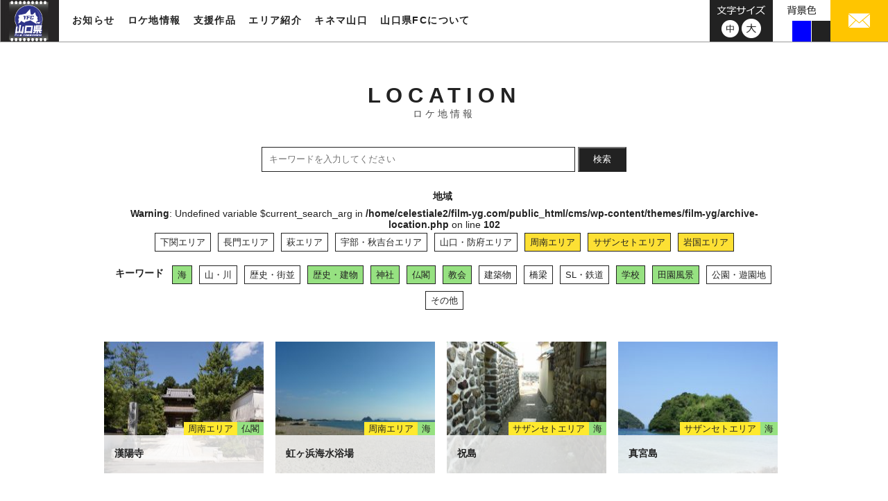

--- FILE ---
content_type: text/html; charset=UTF-8
request_url: https://www.film-yg.com/location?area=sazanseto%2Ciwakuni%2Cshunan&keyword=history-building%2Crural-landscape%2Ctemple%2Cschool%2Cchurch%2Cshrine%2Csea
body_size: 10040
content:
<!DOCTYPE html>
<html dir="ltr" lang="ja">
<head>
<meta charset="UTF-8">
<meta name="viewport" content="width=1024">
<meta name="" content="initial-scale=1, minimum-scale=1, maximum-scale=1, user-scalable=no">
<meta http-equiv="X-UA-Compatible" content="IE=EDGE" />
<meta http-equiv="pragma" content="no-cache">
<meta name="description" content="山口県内のロケ地情報を更新しております。映画やテレビ、CMなど様々な映像作品に登場するロケ地を紹介しております。">
<meta name="keywords" content="山口県,フィルム・コミッション,映像,支援">
<!-- InstanceBeginEditable name="title" -->
<title>ロケ地情報 | 山口県フィルムコミッション</title>
<!-- InstanceEndEditable -->
<link rel="shortcut icon" href="https://www.film-yg.com/assets/img/favicon.ico">
<!-- InstanceEndEditable -->
<link rel="stylesheet" type="text/css" href="https://www.film-yg.com/assets/css/reset.css" media="all">
<link rel="stylesheet" type="text/css" href="https://www.film-yg.com/cms/wp-content/themes/film-yg/common.css?date=20250404073146" media="screen and (min-device-width: 768px),print">
<link rel="stylesheet" type="text/css" href="https://www.film-yg.com/cms/wp-content/themes/film-yg/common_sp.css?date=20250404073507" media="screen and (max-device-width: 767px)">
<script>(function(html){html.className = html.className.replace(/\bno-js\b/,'js')})(document.documentElement);</script>
<title>ロケ地情報 &#8211; 山口県フィルムコミッション</title>
<meta name='robots' content='max-image-preview:large' />
<link rel='dns-prefetch' href='//fonts.googleapis.com' />
<link rel="alternate" type="application/rss+xml" title="山口県フィルムコミッション &raquo; フィード" href="https://www.film-yg.com/feed" />
<link rel="alternate" type="application/rss+xml" title="山口県フィルムコミッション &raquo; ロケ地情報 フィード" href="https://www.film-yg.com/location/feed/" />
<style id='wp-img-auto-sizes-contain-inline-css' type='text/css'>
img:is([sizes=auto i],[sizes^="auto," i]){contain-intrinsic-size:3000px 1500px}
/*# sourceURL=wp-img-auto-sizes-contain-inline-css */
</style>
<style id='wp-emoji-styles-inline-css' type='text/css'>

	img.wp-smiley, img.emoji {
		display: inline !important;
		border: none !important;
		box-shadow: none !important;
		height: 1em !important;
		width: 1em !important;
		margin: 0 0.07em !important;
		vertical-align: -0.1em !important;
		background: none !important;
		padding: 0 !important;
	}
/*# sourceURL=wp-emoji-styles-inline-css */
</style>
<style id='wp-block-library-inline-css' type='text/css'>
:root{--wp-block-synced-color:#7a00df;--wp-block-synced-color--rgb:122,0,223;--wp-bound-block-color:var(--wp-block-synced-color);--wp-editor-canvas-background:#ddd;--wp-admin-theme-color:#007cba;--wp-admin-theme-color--rgb:0,124,186;--wp-admin-theme-color-darker-10:#006ba1;--wp-admin-theme-color-darker-10--rgb:0,107,160.5;--wp-admin-theme-color-darker-20:#005a87;--wp-admin-theme-color-darker-20--rgb:0,90,135;--wp-admin-border-width-focus:2px}@media (min-resolution:192dpi){:root{--wp-admin-border-width-focus:1.5px}}.wp-element-button{cursor:pointer}:root .has-very-light-gray-background-color{background-color:#eee}:root .has-very-dark-gray-background-color{background-color:#313131}:root .has-very-light-gray-color{color:#eee}:root .has-very-dark-gray-color{color:#313131}:root .has-vivid-green-cyan-to-vivid-cyan-blue-gradient-background{background:linear-gradient(135deg,#00d084,#0693e3)}:root .has-purple-crush-gradient-background{background:linear-gradient(135deg,#34e2e4,#4721fb 50%,#ab1dfe)}:root .has-hazy-dawn-gradient-background{background:linear-gradient(135deg,#faaca8,#dad0ec)}:root .has-subdued-olive-gradient-background{background:linear-gradient(135deg,#fafae1,#67a671)}:root .has-atomic-cream-gradient-background{background:linear-gradient(135deg,#fdd79a,#004a59)}:root .has-nightshade-gradient-background{background:linear-gradient(135deg,#330968,#31cdcf)}:root .has-midnight-gradient-background{background:linear-gradient(135deg,#020381,#2874fc)}:root{--wp--preset--font-size--normal:16px;--wp--preset--font-size--huge:42px}.has-regular-font-size{font-size:1em}.has-larger-font-size{font-size:2.625em}.has-normal-font-size{font-size:var(--wp--preset--font-size--normal)}.has-huge-font-size{font-size:var(--wp--preset--font-size--huge)}.has-text-align-center{text-align:center}.has-text-align-left{text-align:left}.has-text-align-right{text-align:right}.has-fit-text{white-space:nowrap!important}#end-resizable-editor-section{display:none}.aligncenter{clear:both}.items-justified-left{justify-content:flex-start}.items-justified-center{justify-content:center}.items-justified-right{justify-content:flex-end}.items-justified-space-between{justify-content:space-between}.screen-reader-text{border:0;clip-path:inset(50%);height:1px;margin:-1px;overflow:hidden;padding:0;position:absolute;width:1px;word-wrap:normal!important}.screen-reader-text:focus{background-color:#ddd;clip-path:none;color:#444;display:block;font-size:1em;height:auto;left:5px;line-height:normal;padding:15px 23px 14px;text-decoration:none;top:5px;width:auto;z-index:100000}html :where(.has-border-color){border-style:solid}html :where([style*=border-top-color]){border-top-style:solid}html :where([style*=border-right-color]){border-right-style:solid}html :where([style*=border-bottom-color]){border-bottom-style:solid}html :where([style*=border-left-color]){border-left-style:solid}html :where([style*=border-width]){border-style:solid}html :where([style*=border-top-width]){border-top-style:solid}html :where([style*=border-right-width]){border-right-style:solid}html :where([style*=border-bottom-width]){border-bottom-style:solid}html :where([style*=border-left-width]){border-left-style:solid}html :where(img[class*=wp-image-]){height:auto;max-width:100%}:where(figure){margin:0 0 1em}html :where(.is-position-sticky){--wp-admin--admin-bar--position-offset:var(--wp-admin--admin-bar--height,0px)}@media screen and (max-width:600px){html :where(.is-position-sticky){--wp-admin--admin-bar--position-offset:0px}}

/*# sourceURL=wp-block-library-inline-css */
</style><style id='global-styles-inline-css' type='text/css'>
:root{--wp--preset--aspect-ratio--square: 1;--wp--preset--aspect-ratio--4-3: 4/3;--wp--preset--aspect-ratio--3-4: 3/4;--wp--preset--aspect-ratio--3-2: 3/2;--wp--preset--aspect-ratio--2-3: 2/3;--wp--preset--aspect-ratio--16-9: 16/9;--wp--preset--aspect-ratio--9-16: 9/16;--wp--preset--color--black: #000000;--wp--preset--color--cyan-bluish-gray: #abb8c3;--wp--preset--color--white: #ffffff;--wp--preset--color--pale-pink: #f78da7;--wp--preset--color--vivid-red: #cf2e2e;--wp--preset--color--luminous-vivid-orange: #ff6900;--wp--preset--color--luminous-vivid-amber: #fcb900;--wp--preset--color--light-green-cyan: #7bdcb5;--wp--preset--color--vivid-green-cyan: #00d084;--wp--preset--color--pale-cyan-blue: #8ed1fc;--wp--preset--color--vivid-cyan-blue: #0693e3;--wp--preset--color--vivid-purple: #9b51e0;--wp--preset--gradient--vivid-cyan-blue-to-vivid-purple: linear-gradient(135deg,rgb(6,147,227) 0%,rgb(155,81,224) 100%);--wp--preset--gradient--light-green-cyan-to-vivid-green-cyan: linear-gradient(135deg,rgb(122,220,180) 0%,rgb(0,208,130) 100%);--wp--preset--gradient--luminous-vivid-amber-to-luminous-vivid-orange: linear-gradient(135deg,rgb(252,185,0) 0%,rgb(255,105,0) 100%);--wp--preset--gradient--luminous-vivid-orange-to-vivid-red: linear-gradient(135deg,rgb(255,105,0) 0%,rgb(207,46,46) 100%);--wp--preset--gradient--very-light-gray-to-cyan-bluish-gray: linear-gradient(135deg,rgb(238,238,238) 0%,rgb(169,184,195) 100%);--wp--preset--gradient--cool-to-warm-spectrum: linear-gradient(135deg,rgb(74,234,220) 0%,rgb(151,120,209) 20%,rgb(207,42,186) 40%,rgb(238,44,130) 60%,rgb(251,105,98) 80%,rgb(254,248,76) 100%);--wp--preset--gradient--blush-light-purple: linear-gradient(135deg,rgb(255,206,236) 0%,rgb(152,150,240) 100%);--wp--preset--gradient--blush-bordeaux: linear-gradient(135deg,rgb(254,205,165) 0%,rgb(254,45,45) 50%,rgb(107,0,62) 100%);--wp--preset--gradient--luminous-dusk: linear-gradient(135deg,rgb(255,203,112) 0%,rgb(199,81,192) 50%,rgb(65,88,208) 100%);--wp--preset--gradient--pale-ocean: linear-gradient(135deg,rgb(255,245,203) 0%,rgb(182,227,212) 50%,rgb(51,167,181) 100%);--wp--preset--gradient--electric-grass: linear-gradient(135deg,rgb(202,248,128) 0%,rgb(113,206,126) 100%);--wp--preset--gradient--midnight: linear-gradient(135deg,rgb(2,3,129) 0%,rgb(40,116,252) 100%);--wp--preset--font-size--small: 13px;--wp--preset--font-size--medium: 20px;--wp--preset--font-size--large: 36px;--wp--preset--font-size--x-large: 42px;--wp--preset--spacing--20: 0.44rem;--wp--preset--spacing--30: 0.67rem;--wp--preset--spacing--40: 1rem;--wp--preset--spacing--50: 1.5rem;--wp--preset--spacing--60: 2.25rem;--wp--preset--spacing--70: 3.38rem;--wp--preset--spacing--80: 5.06rem;--wp--preset--shadow--natural: 6px 6px 9px rgba(0, 0, 0, 0.2);--wp--preset--shadow--deep: 12px 12px 50px rgba(0, 0, 0, 0.4);--wp--preset--shadow--sharp: 6px 6px 0px rgba(0, 0, 0, 0.2);--wp--preset--shadow--outlined: 6px 6px 0px -3px rgb(255, 255, 255), 6px 6px rgb(0, 0, 0);--wp--preset--shadow--crisp: 6px 6px 0px rgb(0, 0, 0);}:where(.is-layout-flex){gap: 0.5em;}:where(.is-layout-grid){gap: 0.5em;}body .is-layout-flex{display: flex;}.is-layout-flex{flex-wrap: wrap;align-items: center;}.is-layout-flex > :is(*, div){margin: 0;}body .is-layout-grid{display: grid;}.is-layout-grid > :is(*, div){margin: 0;}:where(.wp-block-columns.is-layout-flex){gap: 2em;}:where(.wp-block-columns.is-layout-grid){gap: 2em;}:where(.wp-block-post-template.is-layout-flex){gap: 1.25em;}:where(.wp-block-post-template.is-layout-grid){gap: 1.25em;}.has-black-color{color: var(--wp--preset--color--black) !important;}.has-cyan-bluish-gray-color{color: var(--wp--preset--color--cyan-bluish-gray) !important;}.has-white-color{color: var(--wp--preset--color--white) !important;}.has-pale-pink-color{color: var(--wp--preset--color--pale-pink) !important;}.has-vivid-red-color{color: var(--wp--preset--color--vivid-red) !important;}.has-luminous-vivid-orange-color{color: var(--wp--preset--color--luminous-vivid-orange) !important;}.has-luminous-vivid-amber-color{color: var(--wp--preset--color--luminous-vivid-amber) !important;}.has-light-green-cyan-color{color: var(--wp--preset--color--light-green-cyan) !important;}.has-vivid-green-cyan-color{color: var(--wp--preset--color--vivid-green-cyan) !important;}.has-pale-cyan-blue-color{color: var(--wp--preset--color--pale-cyan-blue) !important;}.has-vivid-cyan-blue-color{color: var(--wp--preset--color--vivid-cyan-blue) !important;}.has-vivid-purple-color{color: var(--wp--preset--color--vivid-purple) !important;}.has-black-background-color{background-color: var(--wp--preset--color--black) !important;}.has-cyan-bluish-gray-background-color{background-color: var(--wp--preset--color--cyan-bluish-gray) !important;}.has-white-background-color{background-color: var(--wp--preset--color--white) !important;}.has-pale-pink-background-color{background-color: var(--wp--preset--color--pale-pink) !important;}.has-vivid-red-background-color{background-color: var(--wp--preset--color--vivid-red) !important;}.has-luminous-vivid-orange-background-color{background-color: var(--wp--preset--color--luminous-vivid-orange) !important;}.has-luminous-vivid-amber-background-color{background-color: var(--wp--preset--color--luminous-vivid-amber) !important;}.has-light-green-cyan-background-color{background-color: var(--wp--preset--color--light-green-cyan) !important;}.has-vivid-green-cyan-background-color{background-color: var(--wp--preset--color--vivid-green-cyan) !important;}.has-pale-cyan-blue-background-color{background-color: var(--wp--preset--color--pale-cyan-blue) !important;}.has-vivid-cyan-blue-background-color{background-color: var(--wp--preset--color--vivid-cyan-blue) !important;}.has-vivid-purple-background-color{background-color: var(--wp--preset--color--vivid-purple) !important;}.has-black-border-color{border-color: var(--wp--preset--color--black) !important;}.has-cyan-bluish-gray-border-color{border-color: var(--wp--preset--color--cyan-bluish-gray) !important;}.has-white-border-color{border-color: var(--wp--preset--color--white) !important;}.has-pale-pink-border-color{border-color: var(--wp--preset--color--pale-pink) !important;}.has-vivid-red-border-color{border-color: var(--wp--preset--color--vivid-red) !important;}.has-luminous-vivid-orange-border-color{border-color: var(--wp--preset--color--luminous-vivid-orange) !important;}.has-luminous-vivid-amber-border-color{border-color: var(--wp--preset--color--luminous-vivid-amber) !important;}.has-light-green-cyan-border-color{border-color: var(--wp--preset--color--light-green-cyan) !important;}.has-vivid-green-cyan-border-color{border-color: var(--wp--preset--color--vivid-green-cyan) !important;}.has-pale-cyan-blue-border-color{border-color: var(--wp--preset--color--pale-cyan-blue) !important;}.has-vivid-cyan-blue-border-color{border-color: var(--wp--preset--color--vivid-cyan-blue) !important;}.has-vivid-purple-border-color{border-color: var(--wp--preset--color--vivid-purple) !important;}.has-vivid-cyan-blue-to-vivid-purple-gradient-background{background: var(--wp--preset--gradient--vivid-cyan-blue-to-vivid-purple) !important;}.has-light-green-cyan-to-vivid-green-cyan-gradient-background{background: var(--wp--preset--gradient--light-green-cyan-to-vivid-green-cyan) !important;}.has-luminous-vivid-amber-to-luminous-vivid-orange-gradient-background{background: var(--wp--preset--gradient--luminous-vivid-amber-to-luminous-vivid-orange) !important;}.has-luminous-vivid-orange-to-vivid-red-gradient-background{background: var(--wp--preset--gradient--luminous-vivid-orange-to-vivid-red) !important;}.has-very-light-gray-to-cyan-bluish-gray-gradient-background{background: var(--wp--preset--gradient--very-light-gray-to-cyan-bluish-gray) !important;}.has-cool-to-warm-spectrum-gradient-background{background: var(--wp--preset--gradient--cool-to-warm-spectrum) !important;}.has-blush-light-purple-gradient-background{background: var(--wp--preset--gradient--blush-light-purple) !important;}.has-blush-bordeaux-gradient-background{background: var(--wp--preset--gradient--blush-bordeaux) !important;}.has-luminous-dusk-gradient-background{background: var(--wp--preset--gradient--luminous-dusk) !important;}.has-pale-ocean-gradient-background{background: var(--wp--preset--gradient--pale-ocean) !important;}.has-electric-grass-gradient-background{background: var(--wp--preset--gradient--electric-grass) !important;}.has-midnight-gradient-background{background: var(--wp--preset--gradient--midnight) !important;}.has-small-font-size{font-size: var(--wp--preset--font-size--small) !important;}.has-medium-font-size{font-size: var(--wp--preset--font-size--medium) !important;}.has-large-font-size{font-size: var(--wp--preset--font-size--large) !important;}.has-x-large-font-size{font-size: var(--wp--preset--font-size--x-large) !important;}
/*# sourceURL=global-styles-inline-css */
</style>

<style id='classic-theme-styles-inline-css' type='text/css'>
/*! This file is auto-generated */
.wp-block-button__link{color:#fff;background-color:#32373c;border-radius:9999px;box-shadow:none;text-decoration:none;padding:calc(.667em + 2px) calc(1.333em + 2px);font-size:1.125em}.wp-block-file__button{background:#32373c;color:#fff;text-decoration:none}
/*# sourceURL=/wp-includes/css/classic-themes.min.css */
</style>
<link rel='stylesheet' id='film-yg-fonts-css' href='https://fonts.googleapis.com/css?family=Merriweather%3A400%2C700%2C900%2C400italic%2C700italic%2C900italic%7CInconsolata%3A400&#038;subset=latin%2Clatin-ext' type='text/css' media='all' />
<link rel='stylesheet' id='genericons-css' href='https://www.film-yg.com/cms/wp-content/themes/film-yg/genericons/genericons.css?ver=3.4.1' type='text/css' media='all' />
<link rel='stylesheet' id='film-yg-themes-style-css' href='https://www.film-yg.com/cms/wp-content/themes/film-yg/style.css?ver=20220818013726' type='text/css' media='screen and (min-device-width: 768px),print' />
<link rel='stylesheet' id='film-yg-themes-style-sp-css' href='https://www.film-yg.com/cms/wp-content/themes/film-yg/style_sp.css?ver=20180409095904' type='text/css' media='screen and (max-device-width: 767px)' />
<link rel='stylesheet' id='wp-pagenavi-css' href='https://www.film-yg.com/cms/wp-content/plugins/wp-pagenavi/pagenavi-css.css?ver=2.70' type='text/css' media='all' />
<script type="text/javascript" src="https://www.film-yg.com/cms/wp-includes/js/jquery/jquery.min.js?ver=3.7.1" id="jquery-core-js"></script>
<script type="text/javascript" src="https://www.film-yg.com/cms/wp-includes/js/jquery/jquery-migrate.min.js?ver=3.4.1" id="jquery-migrate-js"></script>
<link rel="https://api.w.org/" href="https://www.film-yg.com/wp-json/" /><link rel="EditURI" type="application/rsd+xml" title="RSD" href="https://www.film-yg.com/cms/xmlrpc.php?rsd" />
<meta name="generator" content="WordPress 6.9" />
<!-- Global site tag (gtag.js) - Google Analytics -->
<script async src="https://www.googletagmanager.com/gtag/js?id=UA-117837634-1"></script>
<script>
  window.dataLayer = window.dataLayer || [];
  function gtag(){dataLayer.push(arguments);}
  gtag('js', new Date());

  gtag('config', 'UA-117837634-1');
</script>
</head>
<body>
<header>
  <p id="head-logo"><a href="https://www.film-yg.com/"><img src="https://www.film-yg.com/assets/img/logo.jpg" alt="山口県フィルム・コミッション"></a></p>
  <nav id="site-nav" class="forPC">
  <div>
      <ul class="mainmenu">
        <li class="news-nav"><a class="par" href="https://www.film-yg.com/news/">お知らせ</a></li>
        <li class="location-nav"><a class="par" href="https://www.film-yg.com/location/">ロケ地情報</a></li>
        <li class="support-nav"><a class="par" href="https://www.film-yg.com/support/">支援作品</a></li>
        <li class="area-nav">
          <div class="par">エリア紹介</div>
          <div class="child-nav inner">
            <ul>
              <li><a href="https://www.film-yg.com/area/shimonoseki/">下関エリア</a></li>
              <li><a href="https://www.film-yg.com/area/nagato/">長門エリア</a></li>
              <li><a href="https://www.film-yg.com/area/hagi/">萩エリア</a></li>
              <li><a href="https://www.film-yg.com/area/ube/">宇部・秋吉台エリア</a></li>
              <li><a href="https://www.film-yg.com/area/yamaguchi/">山口・防府エリア</a></li>
              <li><a href="https://www.film-yg.com/area/shunan/">周南エリア</a></li>
              <li><a href="https://www.film-yg.com/area/seto/">サザンセトエリア</a></li>
              <li><a href="https://www.film-yg.com/area/iwakuni/">岩国エリア</a></li>
            </ul>
          </div>
        </li>
        <li class="kinema-nav"><a class="par" href="https://www.film-yg.com/kinema-yamaguchi/">キネマ山口</a></li>
        <li class="about-nav"><a class="par" href="https://www.film-yg.com/about/">山口県FCについて</a></li>
      </ul>
      </div>
  </nav>
  
   <!--SPナビ表示↓-->
   <div class="nav-box">
      <a class="sp-navbox">
       <span class="b1"></span>
       <span class="b2"></span>
       <span class="b3"></span>
       </a>
   </div>
    <nav class="sp-site-nav forSP" >
  <div>
      <ul class="mainmenu">
        <li class="news-nav"><a class="par" href="https://www.film-yg.com/news/">お知らせ</a></li>
        <li class="location-nav"><a class="par" href="https://www.film-yg.com/location/">ロケ地情報</a></li>
        <li class="support-nav"><a class="par" href="https://www.film-yg.com/support/">支援作品</a></li>
        <li class="area-nav"><a class="par" href="https://www.film-yg.com/area/shimonoseki/">エリア紹介</a></li>
        <li class="kinema-nav"><a class="par" href="https://www.film-yg.com/kinema-yamaguchi/">キネマ山口</a></li>
        <li class="about-nav"><a class="par" href="https://www.film-yg.com/about/">山口県FCについて</a></li>
      </ul>
      </div>
  <div>
      <ul class="subemenu">
      <li><a href="mailto:inquiry@360imageworks.co.jp"><img src="https://www.film-yg.com/assets/img/sp/sp-mail.svg" alt="メール"></a></li>
      <li><a href="tel:083-933-3170"><img src="https://www.film-yg.com/assets/img/sp/sp-tel.svg" alt="電話"></a></li>
      </ul>
  </div>
  </nav>
 <!--SPナビ表示↑-->
  
  <div class="head-box forPC">
    <div class="head-mail"> <a href="mailto:inquiry@360imageworks.co.jp"><img src="https://www.film-yg.com/assets/img/img-mail.jpg" alt="メール"></a> </div>
    <div id="bgcolor">
      <img src="https://www.film-yg.com/assets/img/bg-txt.png" alt="背景色">
      <ul>
        <li></li>
        <li></li>
        <li></li>
      </ul>
    </div>
    <div id="fontsize">
      <img src="https://www.film-yg.com/assets/img/img-fontsize-txt.png" alt="文字サイズ">
      <ul>
        <li class="standard"><a href="javascript:void(0);"><img src="https://www.film-yg.com/assets/img/img-fontsize-m.png" alt="中"></a></li>
        <li class="large"><a href="javascript:void(0);"><img src="https://www.film-yg.com/assets/img/img-fontsize-l.png" alt="大"></a></li>
      </ul>
    </div>
  </div>
</header>

<main id="location" class="inner" role="main">
    <h1>LOCATION<br>
      <span>ロケ地情報</span></h1>
      <div class="input-keywords">
        <input type="text" name="keywords" class="loca-form" placeholder="キーワードを入力してください" value="">
        <span class="input-group-btn">
        <button class="loca-form-btn" type="submit">検索</button></span>
      </div>
      
    <ul class="category-01">
      <li class="ttl">地域</li>
<br />
<b>Warning</b>:  Undefined variable $current_search_arg in <b>/home/celestiale2/film-yg.com/public_html/cms/wp-content/themes/film-yg/archive-location.php</b> on line <b>102</b><br />
      <li class="yellow"><a href="https://www.film-yg.com/location/?area=sazanseto%2Ciwakuni%2Cshunan%2Cshimonoseki&&keyword=history-building%2Crural-landscape%2Ctemple%2Cschool%2Cchurch%2Cshrine%2Csea">下関エリア</a></li>
      <li class="yellow"><a href="https://www.film-yg.com/location/?area=sazanseto%2Ciwakuni%2Cshunan%2Cnagato&&keyword=history-building%2Crural-landscape%2Ctemple%2Cschool%2Cchurch%2Cshrine%2Csea">長門エリア</a></li>
      <li class="yellow"><a href="https://www.film-yg.com/location/?area=sazanseto%2Ciwakuni%2Cshunan%2Chagi&&keyword=history-building%2Crural-landscape%2Ctemple%2Cschool%2Cchurch%2Cshrine%2Csea">萩エリア</a></li>
      <li class="yellow"><a href="https://www.film-yg.com/location/?area=sazanseto%2Ciwakuni%2Cshunan%2Cube-akiyoshidai&&keyword=history-building%2Crural-landscape%2Ctemple%2Cschool%2Cchurch%2Cshrine%2Csea">宇部・秋吉台エリア</a></li>
      <li class="yellow"><a href="https://www.film-yg.com/location/?area=sazanseto%2Ciwakuni%2Cshunan%2Cyamaguchi-hofu&&keyword=history-building%2Crural-landscape%2Ctemple%2Cschool%2Cchurch%2Cshrine%2Csea">山口・防府エリア</a></li>
      <li class="yellow active"><a href="https://www.film-yg.com/location/?area=sazanseto%2Ciwakuni&&keyword=history-building%2Crural-landscape%2Ctemple%2Cschool%2Cchurch%2Cshrine%2Csea">周南エリア</a></li>
      <li class="yellow active"><a href="https://www.film-yg.com/location/?area=iwakuni%2Cshunan&&keyword=history-building%2Crural-landscape%2Ctemple%2Cschool%2Cchurch%2Cshrine%2Csea">サザンセトエリア</a></li>
      <li class="yellow active"><a href="https://www.film-yg.com/location/?area=sazanseto%2Cshunan&&keyword=history-building%2Crural-landscape%2Ctemple%2Cschool%2Cchurch%2Cshrine%2Csea">岩国エリア</a></li>
    </ul>
    <ul class="category-02">
      <li class="ttl">キーワード</li>
      <li class="green active"><a href="https://www.film-yg.com/location/?area=sazanseto%2Ciwakuni%2Cshunan&keyword=history-building%2Crural-landscape%2Ctemple%2Cschool%2Cchurch%2Cshrine">海</a></li>
      <li class="green"><a href="https://www.film-yg.com/location/?area=sazanseto%2Ciwakuni%2Cshunan&keyword=history-building%2Crural-landscape%2Ctemple%2Cschool%2Cchurch%2Cshrine%2Csea%2Cmountain-river">山・川</a></li>
      <li class="green"><a href="https://www.film-yg.com/location/?area=sazanseto%2Ciwakuni%2Cshunan&keyword=history-building%2Crural-landscape%2Ctemple%2Cschool%2Cchurch%2Cshrine%2Csea%2Chistory-town">歴史・街並</a></li>
      <li class="green active"><a href="https://www.film-yg.com/location/?area=sazanseto%2Ciwakuni%2Cshunan&keyword=rural-landscape%2Ctemple%2Cschool%2Cchurch%2Cshrine%2Csea">歴史・建物</a></li>
      <li class="green active"><a href="https://www.film-yg.com/location/?area=sazanseto%2Ciwakuni%2Cshunan&keyword=history-building%2Crural-landscape%2Ctemple%2Cschool%2Cchurch%2Csea">神社</a></li>
      <li class="green active"><a href="https://www.film-yg.com/location/?area=sazanseto%2Ciwakuni%2Cshunan&keyword=history-building%2Crural-landscape%2Cschool%2Cchurch%2Cshrine%2Csea">仏閣</a></li>
      <li class="green active"><a href="https://www.film-yg.com/location/?area=sazanseto%2Ciwakuni%2Cshunan&keyword=history-building%2Crural-landscape%2Ctemple%2Cschool%2Cshrine%2Csea">教会</a></li>
      <li class="green"><a href="https://www.film-yg.com/location/?area=sazanseto%2Ciwakuni%2Cshunan&keyword=history-building%2Crural-landscape%2Ctemple%2Cschool%2Cchurch%2Cshrine%2Csea%2Cbuilding">建築物</a></li>
      <li class="green"><a href="https://www.film-yg.com/location/?area=sazanseto%2Ciwakuni%2Cshunan&keyword=history-building%2Crural-landscape%2Ctemple%2Cschool%2Cchurch%2Cshrine%2Csea%2Cbridge">橋梁</a></li>
      <li class="green"><a href="https://www.film-yg.com/location/?area=sazanseto%2Ciwakuni%2Cshunan&keyword=history-building%2Crural-landscape%2Ctemple%2Cschool%2Cchurch%2Cshrine%2Csea%2Csl-railway">SL・鉄道</a></li>
      <li class="green active"><a href="https://www.film-yg.com/location/?area=sazanseto%2Ciwakuni%2Cshunan&keyword=history-building%2Crural-landscape%2Ctemple%2Cchurch%2Cshrine%2Csea">学校</a></li>
      <li class="green active"><a href="https://www.film-yg.com/location/?area=sazanseto%2Ciwakuni%2Cshunan&keyword=history-building%2Ctemple%2Cschool%2Cchurch%2Cshrine%2Csea">田園風景</a></li>
      <li class="green"><a href="https://www.film-yg.com/location/?area=sazanseto%2Ciwakuni%2Cshunan&keyword=history-building%2Crural-landscape%2Ctemple%2Cschool%2Cchurch%2Cshrine%2Csea%2Cpark-amusement">公園・遊園地</a></li>
      <li class="green"><a href="https://www.film-yg.com/location/?area=sazanseto%2Ciwakuni%2Cshunan&keyword=history-building%2Crural-landscape%2Ctemple%2Cschool%2Cchurch%2Cshrine%2Csea%2Cother">その他</a></li>
    </ul>
<style>
.category-01 .active a{
    background-color: #fde034;
    border: solid 1px #fde034;
}
.category-02 .active a{
    background-color: #96e181;
    border: solid 1px #96e181;
}
</style>
    <div class="location-list">
      <article class="list-box"> <a href="https://www.film-yg.com/location/%e6%bc%a2%e9%99%bd%e5%af%ba" data-turbolinks="false" class="top-laca">
        <p class="loca-img"><img width="230" height="180" src="https://www.film-yg.com/cms/wp-content/uploads/2018/03/DSC02653000000-230x180.jpg" class="attachment-thumbnail_230x180 size-thumbnail_230x180 wp-post-image" alt="" decoding="async" /></p>
        <div class="loca-ttl">
          <h3>漢陽寺</h3>
          <ul class="loca-category">
            <li class="yellow">周南エリア</li><li class="green">仏閣</li>          </ul>
        </div>
        </a> </article>
      <article class="list-box"> <a href="https://www.film-yg.com/location/%e8%99%b9%e3%83%b6%e6%b5%9c%e6%b5%b7%e6%b0%b4%e6%b5%b4%e5%a0%b4" data-turbolinks="false" class="top-laca">
        <p class="loca-img"><img width="230" height="180" src="https://www.film-yg.com/cms/wp-content/uploads/2018/03/P1010271-230x180.jpg" class="attachment-thumbnail_230x180 size-thumbnail_230x180 wp-post-image" alt="" decoding="async" /></p>
        <div class="loca-ttl">
          <h3>虹ヶ浜海水浴場</h3>
          <ul class="loca-category">
            <li class="yellow">周南エリア</li><li class="green">海</li>          </ul>
        </div>
        </a> </article>
      <article class="list-box"> <a href="https://www.film-yg.com/location/%e7%a5%9d%e5%b3%b6" data-turbolinks="false" class="top-laca">
        <p class="loca-img"><img width="230" height="180" src="https://www.film-yg.com/cms/wp-content/uploads/2018/03/P1030265-230x180.jpg" class="attachment-thumbnail_230x180 size-thumbnail_230x180 wp-post-image" alt="" decoding="async" /></p>
        <div class="loca-ttl">
          <h3>祝島</h3>
          <ul class="loca-category">
            <li class="yellow">サザンセトエリア</li><li class="green">海</li>          </ul>
        </div>
        </a> </article>
      <article class="list-box"> <a href="https://www.film-yg.com/location/%e7%9c%9f%e5%ae%ae%e5%b3%b6" data-turbolinks="false" class="top-laca">
        <p class="loca-img"><img width="230" height="180" src="https://www.film-yg.com/cms/wp-content/uploads/2018/03/DSC03924-230x180.jpg" class="attachment-thumbnail_230x180 size-thumbnail_230x180 wp-post-image" alt="" decoding="async" loading="lazy" /></p>
        <div class="loca-ttl">
          <h3>真宮島</h3>
          <ul class="loca-category">
            <li class="yellow">サザンセトエリア</li><li class="green">海</li>          </ul>
        </div>
        </a> </article>
    </div>

</main><!-- .site-main -->

<div class="loca-post forPC">
  <div class="block-lead inner">
    <div class="block-box-l">
      <p class="block-img"><img src="https://www.film-yg.com/assets/img/location/post-img-02.png" alt=""></p>
      <p class="catch">あなたのオススメの場所を教えてください！</p>
      <p class="txt">皆さまの住んでいる地域や、ロケーションにうってつけの場所を募集しています。
カメラやスマホで撮った写真と一緒に、メールにて投稿してください！<br>
（※容量が5MBより大きくなる場合はファイル転送サービス等をご利用のうえ、
ダウンロードアドレスをご記入ください。）</p>
      <a class="button" href="mailto:a16200@pref.yamaguchi.lg.jp">オススメ場所を投稿する<span></span></a> </div>
    <p class="r-img"><img src="https://www.film-yg.com/assets/img/location/post-img-01.png" alt=""></p>
  </div>
</div>

<div class="loca-post forSP">
  <div class="block-lead inner">
    <div class="block-box-l">
    <p class="r-img"><img src="https://www.film-yg.com/assets/img/location/post-img-01.png" alt=""></p>
      <p class="catch">あなたのオススメの場所を教えてください！</p>
      <p class="txt">皆さまの住んでいる地域や、ロケーションにうってつけの場所を募集しています。
カメラやスマホで撮った写真と一緒に、メールにて投稿してください！<br>
（※容量が5MBより大きくなる場合はファイル転送サービス等をご利用のうえ、
ダウンロードアドレスをご記入ください。）</p>
      <a class="button" href="mailto:a16200@pref.yamaguchi.lg.jp">オススメ場所を投稿する<span></span></a> </div>
  </div>
</div>


<div id="breadcrumb">
  <ul class="inner">
    <li><a href="https://www.film-yg.com/" >TOP</a></li>
      <li>  ロケ地情報</li>
  </ul>
</div>

<footer>
  <div class="foot-info">
    <div class="inner">
      <p class="ttl"><span>YAMAGUCHI PREFECTURAL FILM COMMISSION</span><br>
        山口県フィルム・コミッション</p>
      <address>
      〒753-8501 山口県山口市滝町1-1 <br class="forSP">山口県観光プロモーション推進室
      </address>
      <div class="contact">
      <ul>
       <a href="tel:080-1982-3441"><li><img src="https://www.film-yg.com/assets/img/foot-tel_2504.svg" alt="080-1982-3441"></li></a>
       <li>（令和７年度業務委託先：サブロクイメージワークス㈱）</li>
      </ul>
      </div>
      <p class="foot-ban">営利・非営利を問わずいかなる方法においても<br class="forSP">無断転載、使用、盗用、<br class="forPC">
        他全ての<br class="forSP">著作権侵害行為を固く禁じます。</p>
    </div>
  </div>
  <div class="foot-bottom inner">
    <ul class="foot-nav">
      <li><a href="https://www.film-yg.com/about#site">サイトの利用について</a></li>
      <li><a href="https://www.film-yg.com/about#privacy">個人情報保護方針</a></li>
    </ul>
    <p id="copyright">Copyright(C) Yamaguchi Prefecture.All Rights Reserved.</p>
  </div>
  <p id="totop"><a href="#"><img src="https://www.film-yg.com/assets/img/totop.svg" alt="上へ戻る"></a></p>
</footer>
<script>
$ = jQuery; 
</script>
<script type="text/javascript" src="https://www.film-yg.com/assets/js/jquery.cookie.js"></script>
<script type="text/javascript" src="https://www.film-yg.com/assets/js/jquery.easing.js"></script> 
<link rel="stylesheet" type="text/css" href="https://www.film-yg.com/assets/js/slick/slick.css" media="all">
<script type="text/javascript" src="https://www.film-yg.com/assets/js/slick/slick.js"></script>
<script type="text/javascript" src="https://www.film-yg.com/assets/js/common.js"></script>
<script>

// キーワード検索ボタンを押したときの処理
jQuery(document).ready(function(){
    var $ = jQuery;
    function search_jump(){
            var keyword_string = $("#location .input-keywords input[name=keywords]").val();
            if (keyword_string.length > 0){
              keyword_string = keyword_string.replace(/ +/g, "+");
              keyword_string = "keywords=" + keyword_string;
            }
            window.location.href = "https://www.film-yg.com/location/?" + keyword_string;
    }
    $("#location .input-keywords input[name=keywords]").keyup(function(e){
        var code = (e.keyCode ? e.keyCode : e.which);
        if ( code == 13 ) {
            search_jump();
        }
    });
    $("#location .input-keywords .loca-form-btn").click(function(){
        search_jump();
    });
    
});
</script>
<script type="speculationrules">
{"prefetch":[{"source":"document","where":{"and":[{"href_matches":"/*"},{"not":{"href_matches":["/cms/wp-*.php","/cms/wp-admin/*","/cms/wp-content/uploads/*","/cms/wp-content/*","/cms/wp-content/plugins/*","/cms/wp-content/themes/film-yg/*","/*\\?(.+)"]}},{"not":{"selector_matches":"a[rel~=\"nofollow\"]"}},{"not":{"selector_matches":".no-prefetch, .no-prefetch a"}}]},"eagerness":"conservative"}]}
</script>
<script type="text/javascript" src="https://www.film-yg.com/cms/wp-content/themes/film-yg/js/skip-link-focus-fix.js?ver=20160816" id="film-yg-skip-link-focus-fix-js"></script>
<script type="text/javascript" id="film-yg-script-js-extra">
/* <![CDATA[ */
var screenReaderText = {"expand":"expand child menu","collapse":"collapse child menu"};
//# sourceURL=film-yg-script-js-extra
/* ]]> */
</script>
<script type="text/javascript" src="https://www.film-yg.com/cms/wp-content/themes/film-yg/js/functions.js?ver=20160816" id="film-yg-script-js"></script>
<script id="wp-emoji-settings" type="application/json">
{"baseUrl":"https://s.w.org/images/core/emoji/17.0.2/72x72/","ext":".png","svgUrl":"https://s.w.org/images/core/emoji/17.0.2/svg/","svgExt":".svg","source":{"concatemoji":"https://www.film-yg.com/cms/wp-includes/js/wp-emoji-release.min.js?ver=6.9"}}
</script>
<script type="module">
/* <![CDATA[ */
/*! This file is auto-generated */
const a=JSON.parse(document.getElementById("wp-emoji-settings").textContent),o=(window._wpemojiSettings=a,"wpEmojiSettingsSupports"),s=["flag","emoji"];function i(e){try{var t={supportTests:e,timestamp:(new Date).valueOf()};sessionStorage.setItem(o,JSON.stringify(t))}catch(e){}}function c(e,t,n){e.clearRect(0,0,e.canvas.width,e.canvas.height),e.fillText(t,0,0);t=new Uint32Array(e.getImageData(0,0,e.canvas.width,e.canvas.height).data);e.clearRect(0,0,e.canvas.width,e.canvas.height),e.fillText(n,0,0);const a=new Uint32Array(e.getImageData(0,0,e.canvas.width,e.canvas.height).data);return t.every((e,t)=>e===a[t])}function p(e,t){e.clearRect(0,0,e.canvas.width,e.canvas.height),e.fillText(t,0,0);var n=e.getImageData(16,16,1,1);for(let e=0;e<n.data.length;e++)if(0!==n.data[e])return!1;return!0}function u(e,t,n,a){switch(t){case"flag":return n(e,"\ud83c\udff3\ufe0f\u200d\u26a7\ufe0f","\ud83c\udff3\ufe0f\u200b\u26a7\ufe0f")?!1:!n(e,"\ud83c\udde8\ud83c\uddf6","\ud83c\udde8\u200b\ud83c\uddf6")&&!n(e,"\ud83c\udff4\udb40\udc67\udb40\udc62\udb40\udc65\udb40\udc6e\udb40\udc67\udb40\udc7f","\ud83c\udff4\u200b\udb40\udc67\u200b\udb40\udc62\u200b\udb40\udc65\u200b\udb40\udc6e\u200b\udb40\udc67\u200b\udb40\udc7f");case"emoji":return!a(e,"\ud83e\u1fac8")}return!1}function f(e,t,n,a){let r;const o=(r="undefined"!=typeof WorkerGlobalScope&&self instanceof WorkerGlobalScope?new OffscreenCanvas(300,150):document.createElement("canvas")).getContext("2d",{willReadFrequently:!0}),s=(o.textBaseline="top",o.font="600 32px Arial",{});return e.forEach(e=>{s[e]=t(o,e,n,a)}),s}function r(e){var t=document.createElement("script");t.src=e,t.defer=!0,document.head.appendChild(t)}a.supports={everything:!0,everythingExceptFlag:!0},new Promise(t=>{let n=function(){try{var e=JSON.parse(sessionStorage.getItem(o));if("object"==typeof e&&"number"==typeof e.timestamp&&(new Date).valueOf()<e.timestamp+604800&&"object"==typeof e.supportTests)return e.supportTests}catch(e){}return null}();if(!n){if("undefined"!=typeof Worker&&"undefined"!=typeof OffscreenCanvas&&"undefined"!=typeof URL&&URL.createObjectURL&&"undefined"!=typeof Blob)try{var e="postMessage("+f.toString()+"("+[JSON.stringify(s),u.toString(),c.toString(),p.toString()].join(",")+"));",a=new Blob([e],{type:"text/javascript"});const r=new Worker(URL.createObjectURL(a),{name:"wpTestEmojiSupports"});return void(r.onmessage=e=>{i(n=e.data),r.terminate(),t(n)})}catch(e){}i(n=f(s,u,c,p))}t(n)}).then(e=>{for(const n in e)a.supports[n]=e[n],a.supports.everything=a.supports.everything&&a.supports[n],"flag"!==n&&(a.supports.everythingExceptFlag=a.supports.everythingExceptFlag&&a.supports[n]);var t;a.supports.everythingExceptFlag=a.supports.everythingExceptFlag&&!a.supports.flag,a.supports.everything||((t=a.source||{}).concatemoji?r(t.concatemoji):t.wpemoji&&t.twemoji&&(r(t.twemoji),r(t.wpemoji)))});
//# sourceURL=https://www.film-yg.com/cms/wp-includes/js/wp-emoji-loader.min.js
/* ]]> */
</script>
</body>
</html>


--- FILE ---
content_type: text/css
request_url: https://www.film-yg.com/assets/css/reset.css
body_size: 838
content:
/* reset
------------------------------ */
table th {
	width:15%;
	text-align:left;
}
table th ,table td {
	padding:10px 20px;
}

html, body, div, span, iframe, h1, h2, h3, h4, h5, h6, p, a, img, dl, dt, dd, ol, ul, li, sub, sup, i, small, address, time, fieldset, form, label, legend, hr, table, caption, tbody, tfoot, thead, tr, th, td, header, footer, nav, section, article, aside, figure, figcaption, canvas, audio, video {
	margin: 0;
	padding: 0;
	border: 0;
	vertical-align: top;
}
ul, ol, li {
	list-style: none;
}
p, ul, dl, dt, dd, h1, h2, h3, h4, h5, h6 {
	margin: 0;
	padding: 0;
	font-size: 100%;
	font-weight: normal;
	outline: none;
}
strong {
	color: #222;
}
a {
	color: #222;
	text-decoration: none;
}
a:hover {
	text-decoration: none;
}
a img:hover {
	opacity: 0.8;
}
.pc-dN {
	display: none !important;
}
table {
	width:100%;
	border-collapse: collapse;
	border-spacing: 0;
}
table tr:nth-child(odd){
	background-color:#eee;
}


--- FILE ---
content_type: text/css
request_url: https://www.film-yg.com/cms/wp-content/themes/film-yg/common.css?date=20250404073146
body_size: 2257
content:
@charset "UTF-8";

/* common
------------------------------ */
html,body{
    width: 100%;
}
body {
	color: #222;
	font-family: 'Arial','メイリオ', Meiryo,'ＭＳ Ｐゴシック','MS PGothic',sans-serif;
	font-size:14px;
}
body.large {
	font-size:16px;
}
body.bgWhite {
	background-color: #FFF;
	color: #000;
}
body.bgBlue {
	background-color: #0000FF;
	color: #FFFF00;
}
body.bgBlue #location .category-01 li a,
body.bgBlue #location .category-02 li a,
body.bgBlue .news-block a,
body.bgBlue h1 span,
body.bgBlue strong {
	color: #FFFF00;
}
body.bgBlack {
	background-color: #000;
	color: #FFF;
}
body.bgBlack #location .category-01 li a,
body.bgBlack #location .category-02 li a,
body.bgBlack .news-block a,
body.bgBlack h1 span,
body.bgBlack strong {
	color: #FFF;
}
.inner {
	width: 980px;
	margin-left: auto;
    margin-right: auto;
}
.underlayer{
	width:900px;
	margin-left: auto;
    margin-right: auto;
}
main {
	display:block;
	margin-top:120px;
}
h1, h2, h3, h4,h5, #sidebar, .head-block, .catch {
	font-family: 'Verdana','メイリオ', Meiryo,sans-serif;
}
h1{
    text-align: center;
    font-size: 2.2em;
    font-weight: bold;
    letter-spacing: 0.25em;
    margin-bottom: 20px;
    border-left: none;
}
h1 span{
	font-size: 0.45em;
    font-weight: normal;
    color: #4d4d4d;
    letter-spacing: 0.3em;
}
h2 {
    font-size: 1.3em;
    font-weight: bold;
    padding-left: 7px;
    border-left: 3px solid #96e181;
    margin-bottom: 20px;
    line-height: 1.2em;
}
h3{
    font-weight:bold;
    margin-bottom: 3px;
    font-size: 1.15em;
}
h4{
    font-weight: bold;
    font-size: 1.1em;
    margin-bottom: 5px;
    letter-spacing: 0.05em;
}
p{
    line-height: 1.7em;
}
header {
    width: 100%;
    position: fixed;
    top: 0;
    left: 0;
    height: 60px;
    background: #fff;
    z-index: 10;
    border-bottom: solid 1px #999;
}
header #head-logo{
	float: left;
    margin-right: 12px;
}
header nav{
    float: left;
}
#site-nav ul.mainmenu{
}
#site-nav ul.mainmenu li{
	display: inline-block;
	color: #222;
}
#site-nav ul.mainmenu li:hover, #site-nav ul.mainmenu li a:hover{
	color:#fa7300;
}
#site-nav ul.mainmenu .par{
    display: block;
    height: 60px;
    font-weight: bold;
    text-align: center;
    letter-spacing: 0.1em;
    padding: 21px 7px;
    box-sizing: border-box;
}

#site-nav div .child-nav{
    position: absolute;
    left: 0;
    width: 100%;
    z-index: 2;
}
#site-nav div .child-nav ul{
}
#site-nav div .child-nav ul li{
    display: inline-block;
    padding: 40px 0 40px 20px;
}
#site-nav div .child-nav ul li:first-child{
    padding: 40px 0;
}
#site-nav .mainmenu .area-nav ul{
    background: rgba(34,34,34, 0.8);
	text-align:center;
	display:none;
}
#site-nav .mainmenu .area-nav:hover ul{
	display:block;
}
#site-nav div.child-nav>.inner>ul>li{
}
#site-nav ul.mainmenu li.area-nav a{
    font-weight: bold;
    line-height: unset;
    color: #fff
}
#site-nav ul.mainmenu li.area-nav a:hover{
	color:#b2b2b2;
}
header .head-box{
	float:right;
}
header .head-box #fontsize,header .head-box #bgcolor,header .head-box .head-mail{
    text-align: center;
	overflow:hidden;
	height:60px;
	float: right;
	padding-top:8px;
	box-sizing:border-box;
	background:#fff;
}
header .head-box #fontsize{
	 background: #222;
}
header .head-box #fontsize ul{
	margin:3px 17px 0;
}
header .head-box #fontsize ul li{
	display: inline-block;
}
header .head-box #fontsize ul li:first-child{
	padding-top:2px;
}
	
header .head-box #bgcolor ul{
	overflow:hidden;
	margin-top:6px;
}
header .head-box #bgcolor ul li{
	float:left;
	width:27px;
	height:30px;
	margin-right:1px;
	cursor:pointer;
}
header .head-box #bgcolor ul li:first-child{
	background-color:#fff;
}
header .head-box #bgcolor ul li:nth-child(2){
	background-color:#0000ff;
}
header .head-box #bgcolor ul li:last-child{
	background-color:#222;
	margin-right:0;
}
header .head-box .head-mail{
	padding-top:0;
}
header .head-box .head-mail a{
    background: #ffc500;
	padding:19px 25px;
	display:block;
}
header .head-box .head-mail img{
}
.button {
	position:relative;
	display: inline-block;
	text-align: center;
	outline: none;
	z-index:2;
	background-color:#fff;
	border: 2px solid #222;
	overflow:hidden;
	padding: 9px 90px;
}
.button:hover {
	color: #fff;
}
.button::before,
.button::after {
	position: absolute;
	z-index: -1;
	display: block;
	content: '';
}
.button,
.button::before,
.button::after {
	-webkit-box-sizing: border-box;
	-moz-box-sizing: border-box;
	box-sizing: border-box;
	-webkit-transition: all .3s;
	transition: all .3s;
}
.button::after {
	top: 0;
	left:-100%;
	width: 100%;
	height: 100%;
}
.button:hover::after {
	left: 0;
	background-color: #222;
}
.button span{
}
.button span:after{
    content: "";
    width: 15px;
    height: 15px;
    position: absolute;
    top: 13px;
    right: 7px;
    background-image: url(../../../../assets/img/btn-arrow.png);
    background-repeat: no-repeat;
    margin: auto;
    z-index: 3;
}
.btn-area{
	text-align:center;
}
section{
	margin-bottom:80px;
}
table th {
	width:16%;
}
/* pc-sp
---------------------------------------- */
.forPC {
}
.forSP {
	display: none;
}


/* common-parts
------------------------------ */
#support .block-lead{
	overflow:visible;
	margin-bottom:40px;
	position:relative;
}
.block-lead{
	overflow: hidden;
	margin-bottom:40px;
	position:relative;
}
.block-lead .block-box-r{
    width: 495px;
    position: absolute;
    top: 50%;
    right: 0;
    transform: translateY(-50%);
}
.block-lead .block-box-l{
    width: 495px;
    position: absolute;
    top: 50%;
    left: 0;
    transform: translateY(-50%);
	color:#222;
}
.block-lead .r-img{
	float:right;
}

.block-lead .block-img{
    float: left;
    margin-right: 10px;
}
.block-lead .catch{
	display: inline-block;
    font-size: 1.2em;
    font-weight: bold;
    margin-bottom: 20px;
}
.block-lead .txt{
	margin-bottom:30px;
}
#breadcrumb {
    background: #eee;
    padding: 6px 0;
	font-size:0.92em;
}
#breadcrumb li{
    display:inline;
    list-style: none;
	position:relative;
	margin-right:5px;
	color: #000;
	line-height: 1.3;
	font-size:0.9em;
}
#breadcrumb li a {
    text-decoration: none;
    color: #222;
	padding-right:10px;
}
#breadcrumb li a:after{
    content: '';
	width: 5px;
    height: 5px;
    position: absolute;
    top:4px;
    bottom: 0;
    right: 0;
    border-top: 1px solid #222;
    border-right: 1px solid #222;
    -webkit-transform: rotate(45deg);
    transform: rotate(45deg);
}
#breadcrumb li a:hover {
    text-decoration: underline;
}
.wp-pagenavi{
    clear: both;
    text-align: center;
    margin-bottom: 50px;
}
.wp-pagenavi .current{
	border-color: #ffc500;
    background: #ffc500;
    color: #222;
}
.wp-pagenavi a,
.wp-pagenavi span{
    display: inline-block;
    width: 20px;
    line-height: 23px;
}
/* footer
------------------------------ */
footer {
	background-color:#222;
	color:#fff;
}
footer .foot-info{
	background:url(../../../../assets/img/bg_footer.png) left top repeat-y,url(../../../../assets/img/bg_footer.png) right top repeat-y;
	text-align:center;
	padding: 38px 0 40px;
	border-bottom: solid 1px #4d4d4d;
}
footer .foot-info .ttl{
	font-size: 1.8em;
    letter-spacing: 0.08em;
    line-height: 1.2em;
    margin-bottom: 15px;
	font-weight:bold;
}
footer .foot-info .ttl span{
	font-size: 0.45em;
    color: #999;
	font-weight:normal;
}
footer .foot-info address,footer .foot-info .contact{
	margin-bottom:15px;	
	font-style: inherit;
}
footer .contact ul li{
	display:inline-block;
}
footer .contact ul li:first-child{
	margin-right:0px;
}
footer .contact ul li:last-child{
	line-height: 2.7;
	font-size: 0.85em;
}
footer .foot-info .foot-ban{
	font-size: 0.85em;
    color: #999;
}
footer .foot-bottom{
    box-sizing: border-box;
    overflow: hidden;
    padding: 13px 0 10px;
}
footer .foot-bottom .foot-nav{
	display:inline-block;
	font-size: 0.92em;
}
footer .foot-bottom .foot-nav a{
	color:#fff;
}
footer .foot-bottom .foot-nav li{
	display: inline-block;
    margin-right: 12px;
	font-size: 0.9em;
}
footer .foot-bottom .foot-nav li:first-child{
	border-right: solid 1px;
    padding-right: 17px;
}
footer .foot-bottom #copyright{
	float:right;
	font-size:0.75em;
	color:#999;
}
footer #totop{
	position: fixed;
    bottom: 2%;
    right: 4%;
}


--- FILE ---
content_type: text/css
request_url: https://www.film-yg.com/cms/wp-content/themes/film-yg/style.css?ver=20220818013726
body_size: 5737
content:
/*
Theme Name: film-yg
Theme URI: https://wordpress.org/themes/twentysixteen/
Author: the WordPress team
Author URI: https://wordpress.org/
Description: Twenty Sixteen is a modernized take on an ever-popular WordPress layout — the horizontal masthead with an optional right sidebar that works perfectly for blogs and websites. It has custom color options with beautiful default color schemes, a harmonious fluid grid using a mobile-first approach, and impeccable polish in every detail. Twenty Sixteen will make your WordPress look beautiful everywhere.
Version: 1.4
License: GNU General Public License v2 or later
License URI: http://www.gnu.org/licenses/gpl-2.0.html
Tags: one-column, two-columns, right-sidebar, accessibility-ready, custom-background, custom-colors, custom-header, custom-menu, editor-style, featured-images, flexible-header, microformats, post-formats, rtl-language-support, sticky-post, threaded-comments, translation-ready, blog
Text Domain: twentysixteen

This theme, like WordPress, is licensed under the GPL.
Use it to make something cool, have fun, and share what you've learned with others.
*/


/**
 * Table of Contents
 *
 * 1.0 - Normalize
 * 2.0 - Genericons
 * 3.0 - Typography
 * 4.0 - Elements
 * 5.0 - Forms
 * 6.0 - Navigation
 *   6.1 - Links
 *   6.2 - Menus
 * 7.0 - Accessibility
 * 8.0 - Alignments
 * 9.0 - Clearings
 * 10.0 - Widgets
 * 11.0 - Content
 *    11.1 - Header
 *    11.2 - Posts and pages
 *    11.3 - Post Formats
 *    11.4 - Comments
 *    11.5 - Sidebar
 *    11.6 - Footer
 * 12.0 - Media
 *    12.1 - Captions
 *    12.2 - Galleries
 * 13.0 - Multisite
 * 14.0 - Media Queries
 *    14.1 - >= 710px
 *    14.2 - >= 783px
 *    14.3 - >= 910px
 *    14.4 - >= 985px
 *    14.5 - >= 1200px
 * 15.0 - Print
 */


/**
 * 1.0 - Normalize
 *
 * Normalizing styles have been helped along thanks to the fine work of
 * Nicolas Gallagher and Jonathan Neal http://necolas.github.com/normalize.css/
 */

/* index
------------------------------ */
#index{
	margin-top:60px;
}
#index #movie{
    width: 100%;
	height:75vh;
    position: relative;
    /*background: url(../../../../assets/img/top-img.jpg) no-repeat center center;*/
    /*background-size: cover;*/
}
#index #movie .mainvisual{
}
#index #movie .cover {
    position: relative;
    height: 100%;
    overflow: hidden;
}
#index #movie .cover img{
    position: absolute;
    left: 50%;
    top: 50%;
    transform: translate(-50%, -50%);
    -webkit-transform: translate(-50%, -50%);
	-moz-transform: translate(-50%, -50%);
    width: auto;
    height: auto;
    /*min-height: 100%;*/
    /*min-width: 100%;*/
    /*max-width: inherit;*/
}
#index #movie .cover img {  /* 横幅の方が大きい場合 */
    width: 100%; 
    height: auto; 
    max-width: none;
    max-height: none;
}
#index #movie .cover.portrait img {  /* 縦幅の方が大きい場合 */
    width:  auto; 
    height: 100%; 
    max-width: none;
    max-height: none;
}
#index #movie .frame{
	background:url(../../../../assets/img/top-film.png) left top repeat-y,url(../../../../assets/img/top-film.png) right top repeat-y;
	width: 100%;
	height: 75vh;
	position: absolute;
	top: 0;
}
#index h1{
    position: absolute;
    top: 47%;
    left: 50%;
    margin-left:-224px;
}
#main-img .main-img01{
	position: absolute;
    top: 60px;
    left: 0;
}
#main-img .main-img02{
	position: absolute;
    top: 60px;
    right: 0;
}
#news{
	height: 45px;
    border-bottom: #222 1px solid;
	margin-bottom:70px;
}
#news a:hover{
	text-decoration:underline;
}
#news .news-block{
	height:45px;
    margin: 0 auto;
}
#news h3{
	float: left;
    margin-right: 20px;
    padding: 13px 0;
}
#news ul{
    float: left;
    width: 70%;
}
#news ul dt{
	float: left;
    margin-right: 10px;
}
#news li .ico{
    position: relative;
    margin-left: 10px;
}
#news li .ico:before{
    content: "";
    width: 11px;
    height: 18px;
    position: absolute;
    background: url(../../../../assets/img/ico-arrow.png);
    background-repeat: no-repeat;
    margin: auto;
    top: 2px;
    left: -15px;
}
#news li .date{
	margin-right:5px;
}
#news ul li{
    display: block !important;
    height: 31px;
    padding-top: 15px;
}
#news .news-list{
	float:right;
	padding-top: 12px;
}
#news .news-list span{
    position: relative;
    margin-left: 27px;
}
#news .news-list span:after{
    content: "";
    width: 21px;
    height: 20px;
    position: absolute;
    background: url(../../../../assets/img/ico-arrowbtn.jpg);
    background-repeat: no-repeat;
    margin: auto;
    top: -3px;
    left: -20px;
}
#index h2{
    text-align: center;
    font-size: 2.2em;
    font-weight: bold;
    letter-spacing: 0.25em;
    margin-bottom:30px;
    border-left: none;
}
#index h2 span{
    font-size: 0.45em;
    font-weight: normal;
    color: #4d4d4d;
    letter-spacing: 0.4em;
}
#location .location-list{
	margin-bottom:20px;
}
#location .category-01{
    text-align: center;
	margin-bottom:10px;
}
#location .category-02{
    text-align: center;
    margin-bottom:40px;
}
#location .category-01 li,
#location .category-02 li{
    display: inline-block;
    margin: 10px 3px;
}
#location .category-01 li a,
#location .category-02 li a{
    border: 1px solid;
    padding: 5px 7px;
	font-size:0.92em;
}
#location .category-01 li:first-child,
#location .category-02 li:first-child{
    font-weight:bold;
	margin:7px 5px 7px 0;
}
#location .yellow a:hover{
	background-color:#fde034;
	border:solid 1px #fde034;
}
#location .green a:hover{
	background-color:#96e181;
	border:solid 1px #96e181;
}
#location .location-list article,
#support .support-list article{
    width: 230px;
    display: inline-block;
    position: relative;
    margin-right: 13px;
    margin-bottom: 25px;
    -webkit-transition: -webkit-transform .2s;
    transition: -webkit-transform .2s;
    transition: transform .2s;
    transition: transform .2s, -webkit-transform .2s;
}
#location .location-list article:hover,
#support .support-list article:hover{
	transform: translate3d(-6px, -6px, 0);
}

#location .location-list article:nth-child(4n){
	margin-right:0;
}
#location .list-box:hover:before {
	background: #ffc500;
}
#location .list-box:before {
    content: '';
    width: 100%;
    height: 100%;
    position: absolute;
    top: 7px;
    right: 6%;
    -webkit-transform: translateX(-50%);
    transform: translateX(9%);
    z-index: -1;
    -webkit-transition: .2s;
    transition: .2s;
}
#location .list-box a img:hover {
	opacity:1;
}
#location .list-box .loca-ttl{
    position: absolute;
    bottom: 0;
    background: rgba(255,255,255, 0.8);
	width: 230px;
    height: 55px;
}
#location .list-box .loca-ttl h3{
    width: calc(100% - 230px);
    display: table-cell;
    margin: 0;
    padding:0 15px;
    height: 55px;
    vertical-align: middle;
    font-size: 1em;
}
#location .list-box .loca-category{
    position: absolute;
    bottom: 55px;
    right: 0;
    font-size: 0.9em;
}
#location .list-box .loca-category li{
	display:inline-block;
}
#location .list-box .loca-category .yellow{
	padding: 2px 6px 0px 6px;
    background: #ffe92e;
}
#location .list-box .loca-category .green{
	padding: 2px 6px 0px 6px;
    background: #96e181;
}
#location .list-box img{
	width:230px;
	height:190px;
}
#support .top-h2{
    font-size: 1.3em;
    font-weight: bold;
    padding-left: 7px;
    border-left: 3px solid #96e181;
    margin-bottom: 20px;
	text-align:left;
	letter-spacing: 0.05em;
    line-height: 1.3em;
}
#support .support-list{
	margin-bottom:20px;
}
#support .list-box img{
	width:230px;
	height:210px;
}
#support .list-box:hover:before {
	background: #ffe92e;
}
#support .list-box:before {
    content: '';
    width: 100%;
    height: 100%;
    position: absolute;
    top: 7px;
    right: 6%;
    -webkit-transform: translateX(-50%);
    transform: translateX(9%);
    z-index: -1;
    -webkit-transition: .2s;
    transition: .2s;
}
#support .support-list article:nth-child(4n){
	margin-right:0;
}
#support .list-box a img:hover {
	opacity:100;
}
#support .list-box .sup-ttl{
    position: absolute;
    bottom: 0;
    background: rgba(34,34,34, 0.8);
	color:#fff;
    width: 230px;
    height: 75px;
}
#support .list-box .sup-ttl h3{
    display: table-cell;
    margin: 0;
    height: 75px;
    width:230px;
    text-align: center;
    vertical-align: middle;
    padding: 0px 10px;
    font-size: 1em;
}
#support .list-box .sup-ttl h3 span{
	font-size:0.8em;
	font-weight:normal;
}
#areaguide .intro-txt{
	text-align:center;
	margin-bottom: 30px;
}
#areaguide .block{
	overflow:hidden;
}
#areaguide .area{
	float:left;
}
#areaguide .area .txt{
	margin-top:10px;
	width: 395px;
}
#areaguide .area a:hover{
	text-decoration:underline;
}
#areaguide .area-map{
	background:url(../../../../assets/img/area-map.png) ;
	background-repeat: no-repeat;
	float:right;
}
#areaguide .area ul li:nth-child(n+2){
	display:none;
}
#kinema{
    background: #fffdea;
	margin-bottom:0;
}
#kinema .block-lead{
	padding:40px 0;
}
#top-bnr{
    margin-bottom: 25px;
	width: 1200px;
    margin-left: auto;
    margin-right: auto;
}
#top-bnr ul {
	text-align: center;
}
#top-bnr ul li{
	display:inline-block;
	margin-right:13px;
	margin-bottom: 20px;
}
#top-bnr ul li:last-child{
	margin-right:0;
}
/* news
------------------------------ */
#News .inner {
	width: 800px;
	margin-left: auto;
	margin-right: auto;
}
#News .block {
	margin: 0 0 60px 0;
	position: relative;
	overflow: hidden;
	clear: both;
}
#News .news-list li {
    padding: 15px 0 15px 12px;
    background: url(../../../../assets/img/news/marker-01.png) no-repeat left top 23px;
    border-bottom: solid 1px #CCC;
    line-height: 1.7em;
    overflow: hidden;
}
#News .news-list li:last-child {
	border-bottom: none;
}
#News .news-list li .title {
    float: right;
    width: 90%;
}
#News .news-list li a:hover .title {
	text-decoration: underline;
}
#News .news-list li a {
	color: #000;
}
.bgBlack #News .news-list li a {
	color: #FFF;
}
.bgBlue #News .news-list li a {
	color: #FFFF00;
}
#News .news-detail {
	overflow: hidden;
}
#News .news-detail h2.title {
	padding: 15px 0 15px 35px;
	font-weight: bold;
	border-bottom: solid 1px #CCC;
	border-left: none;
	background: url(../../../../assets/img/kinema-img-02.png) no-repeat left top 12px;
	-webkit-background-size: 28px 27px;
	-moz-background-size: 28px 27px;
	background-size: 28px 27px;
}
#News .news-detail h2.title span {
	font-size: 0.8em;
	font-weight: normal;
	float: right;
}
#News .news-detail p {
	margin-bottom: 2em;
}
#News .news-detail .back {
	margin: 3.5em 0 0;
	text-align: center;
}

/* location
------------------------------ */
.input-keywords{
	text-align:center;
	margin-bottom: 20px;
}
.input-keywords input{
}
.loca-form{
    width: 430px;
    height: 34px;
    color: #222;
    background: #fff;
    border: 1px solid #222;
    padding: 0 10px;
    -webkit-appearance: none;
    border-radius: 0;
	font-size: 0.9em;
}
#location .input-keywords span{
}
#location .input-keywords .input-group-btn{
}
#location .input-keywords .input-group-btn .loca-form-btn{
	background-color: #222;
    color: #fff;
    outline: none;
    width: 70px;
    height: 36px;
}
.loca-post{
    background-color: #fffdea;
}
.loca-post .block-lead{
	padding:30px 0;
	margin-bottom:70px;
}
.loca-post .catch{
    display: inline-block;
    font-size: 1.2em;
    font-weight: bold;
    margin-bottom: 20px;
}
.loca-post .button span:after{
    content: "";
    width: 18px;
    height: 15px;
    position: absolute;
    top: 13px;
    right: 7px;
    background-image: url(../../../../assets/img/location/btn-mail.png);
    background-repeat: no-repeat;
    margin: auto;
    z-index: 3;
}

/* location-下層
------------------------------ */
#location-detail .slider li{
	position:relative;
}
#location-detail .slider li p{
    position: absolute;
    top: 0;
    left: 0;
    width: 100%;
    color: #fff;
    background: rgba(34,34,34,0.6);
    font-size: 0.92em;
    padding: 5px 12px;
    box-sizing: border-box;
    text-align: left;
}
#location-detail #slide p{
	text-align:left;
}
#location-detail .category{
	margin-bottom:15px;
}
#location-detail .category li{
	    display: inline-block;
    margin: 10px 3px;
}
#location-detail .category li a{
	border: 1px solid;
    padding: 5px 7px;
    font-size: 0.92em;
}
#location-detail .category li.area a:hover{
	background-color: #fde034;
    border: solid 1px #fde034;
}
#location-detail .category li.keyword a:hover{
	background-color: #96e181;
    border: solid 1px #96e181;
}

/* support
------------------------------ */
#support .intro-txt{
	text-align:center;
	margin-bottom:30px;
}
.support-details{
	background-color: #fffdea;
}
.support-details .block-lead{
	padding: 30px 0;
    margin-bottom: 70px;
}

/* supportと-location下層（共通）
------------------------------ */
.hidden{
    display: none !important;
}
#slider {
    position: relative;
    height: 500px;
    margin-bottom: 30px;
    width: 900px;
    text-align: center;
}
#slider .slider img {
    height: 500px;
    width: 100%;
    margin: 0 auto;
    object-fit: cover;
    font-family: 'object-fit: cover;'
}
#slider .thum{
	position:absolute;
	bottom:10px;
	right:10px;
	width:98%;
	height:45px;
	text-align:right;
}
#slider .thum li{
	width:50px;
	height:45px;
	overflow:hidden;
	border:solid 3px #fff;
	box-sizing:border-box;
	display:inline-block;
	text-align:center;
}
#slider .thum li.active{
	border:solid 3px #ffc500;
}
#slider .thum li img{
	height: 100%;
}
#slider ul.description li{
	position:absolute;
	top:0;
	left:0;
	width:100%;
	color:#fff;
	background:rgba(34,34,34,0.5);
	font-size:0.92em;
	padding:7px 12px;
	box-sizing:border-box;
}
#slider ul.description li {
	display: none;
}
#slider ul.description li.active {
	display: block;
}
#support-detail table,
#location-detail table{
	margin:15px 0 30px;
}
#support-detail table a,
#location-detail table a{
	text-decoration:underline;
}
#support-detail iframe,
#location-detail iframe{
	width:100%;
	height:300px;
	margin:10px 0 40px;
}
#support-detail .btn-area,
#location-detail .btn-area{
	margin-bottom:70px;
}


/* area
------------------------------ */
#area #btnArea {
	width: 898px;
	margin: 0 auto 40px;
	border-bottom: solid 1px #999;
	border-left: solid 1px #999;
	position: relative;
	overflow: hidden;
}
#area #btnArea li {
	float: left;
	text-align: center;
	border-top: solid 1px #999;
	border-right: solid 1px #999;
}
#area #btnArea li a {
	width: 223px;
	padding: 12px 0;
	display: inline-block;
	outline: none;
	background-color: #FFF;
}
#area #btnArea li.active a {
	background-color: #29A4E2;
	color: #FFF;
	font-weight: bold;
}
#area #btnArea li:not(.active) a:hover {
	color: #FFF;
	/*font-weight: bold;*/
}
#area #btnArea li#shimonoseki.active a,
#area #btnArea li#shimonoseki a:hover {
	background-color: #29A4E2;
}
#area #btnArea li#nagato.active a,
#area #btnArea li#nagato a:hover {
	background-color: #E5526C;
}
#area #btnArea li#hagi.active a,
#area #btnArea li#hagi a:hover {
	background-color: #FC839D;
}
#area #btnArea li#ube.active a,
#area #btnArea li#ube a:hover {
	background-color: #00A5AA;
}
#area #btnArea li#yamaguchi.active a,
#area #btnArea li#yamaguchi a:hover {
	background-color: #00AB63;
}
#area #btnArea li#shunan.active a,
#area #btnArea li#shunan a:hover {
	background-color: #C34A93;
}
#area #btnArea li#seto.active a,
#area #btnArea li#seto a:hover {
	background-color: #3676E8;
}
#area #btnArea li#iwakuni.active a,
#area #btnArea li#iwakuni a:hover {
	background-color: #77C300;
}
#area h1 {
	clear: both;
}
#area h1 span {
	color: #28A3E1;
}
#area h2 {
	padding-left: 0;
	border: none;
	color: #28A3E1;
	font-size: 1.8em;
	letter-spacing: 0.2em;
	line-height: 1.7em;
}
#area.nagato h1 span,
#area.nagato h2 {
	color: #E5526C;
}
#area.hagi h1 span,
#area.hagi h2 {
	color: #FC839D;
}
#area.ube h1 span,
#area.ube h2 {
	color: #079292;
}
#area.yamaguchi h1 span,
#area.yamaguchi h2 {
	color: #00AB63;
}
#area.shunan h1 span,
#area.shunan h2 {
	color: #C34A93;
}
#area.seto h1 span,
#area.seto h2 {
	color: #3676E8;
}
#area.iwakuni h1 span,
#area.iwakuni h2 {
	color: #77C300;
}
#area .intro-txt{
	text-align:center;
	margin-bottom: 30px;
}
#area #main-img {
	margin: 0 0 50px 0;
}
#area .block {
	margin: 0 0 35px 0;
	position: relative;
	overflow: hidden;
	clear: both;
}
#area .block .left-box {
	width: 430px;
	float: left;
}
#area .block.lower .left-box {
	width: 512px;
}
#area .block .right-box {
	width: 420px;
	float: right;
}
#area .block.lower .right-box {
	width: 320px;
}
#area .block .right-box h2 {
	margin-top: 1em;
}
#area hr {
	width: 30px;
	margin: 20px auto 20px 0;
	border-bottom: solid 1px #000;
}
#area .number li {
	clear: both;
	font-size: 0.92857143em;
}
#area .number li span.num {
	width: 1.15em;
	margin: 1px 7px 0 0;
	border: solid 1px #FFF;
	display: block;
	background-color: #000;
	color: #FFF;
	text-align: center;
	float: left;
}
#area .number li span.discption {
	width: 290px;
	margin-top: -1px;
	margin-bottom: 8px;
	line-height: 1.7;
	display: block;
	float: left;
}
#area #list {
	margin: 70px 0 50px;
	text-align: center;
}
#area #list h2 {
	font-size: 1.4em;
}
#area .box {
	margin: 30px 0 10px;
	position: relative;
	overflow: hidden;
}
#area .box li {
	width: 279px;
	height: 224px;
	margin: 0 31px 31px 0;
	position: relative;
	overflow: hidden;
	float: left;
}
#area .box li:nth-child(3n) {
	margin-right: 0;
}
#area .box .slideup{
	width: 279px;
	height: 224px;
	background: rgba(255,255,255,0.75);
	position: absolute;
	top: 170px;
	left: 0;
	color: #fff;
	-webkit-transition: 0.35s;
	-moz-transition:  0.35s;
	-ms-transition: 0.35s;
	-o-transition: 0.35s;
	transition: 0.35s;
}
#area .box .slideup:hover {
	top: 0;
	background: rgba(255,255,255,0.75);
}
#area .slideup_content {
	padding: 20px 15px;
	color: #000;
}
#area .slideup_content h3 {
	margin-bottom: 15px;
	font-size: 1em;
}
#area .slideup_content h3 span {
	font-size: 0.85em;
}
#area .slideup_content p {
	margin-bottom: 15px;
	font-size: 0.9em;
}
#area .slideup_content a {
	padding: 5px 0;
	width: 236px;
}
#area .slideup_content .button span:after {
	top: 9px;
}
.large #area .slideup_content .button span:after {
	top: 11px;
}
#area .button-arrow {
	clear: both;
}
#area .button-arrow .button span:after {
	top: 14px;
}
.large #area .button-arrow .button span:after {
	top: 16px;
}
#area #comment {
	margin-bottom: 70px;
	background-color: #DCF0FA;
}
#area #comment2 {
	margin-bottom: 30px;
	background-color: #DCF0FA;
}
#area.nagato #comment {
	background-color: #FAE3E7;
}
#area.hagi #comment {
	background-color: #FEEBEF;
}
#area.ube #comment,
#area.ube #comment2 {
	background-color: #D5F0F1;
}
#area.yamaguchi #comment {
	background-color: #D5F1E5;
}
#area.shunan #comment {
	background-color: #F5E2ED;
}
#area.iwakuni #comment {
	background-color: #E9F5D5;
}
#area #comment .comment,
#area #comment2 .comment {
	padding: 30px;
	border-top: solid 1px #FFF;
	color: #000;
}
#area #comment .comment strong,
#area #comment2 .comment strong {
	color: #000;
}

/* about
------------------------------ */
#about .inner {
	width: 900px;
	margin-left: auto;
	margin-right: auto;
}
#about .wide {
	width: 100%;
	margin: 0 0 40px 0;
	padding: 40px 0 0;
	background-color: #FFFCE9;
	overflow: hidden;
}
#about .wide .block {
	margin-bottom: 50px;
}
#about .intro-txt{
	text-align:center;
	margin-bottom: 30px;
}
#about #main-img {
	margin: 0 0 50px 0;
}
#about #privacy {
	margin-bottom: 50px;
	margin-top: -80px;
	padding-top: 80px;
}
#about #privacy p{
	margin-bottom:20px;
}
#about #site {
	margin-bottom:70px;
	margin-top: -80px;
	padding-top: 80px;
}
#about #site p{
	margin-bottom:20px;
}
#about .shooting{
	margin-bottom:50px;
}
#about .shooting-txt{
	margin-bottom:20px;
}
#about .block .icon-box {
	margin: 30px 0 ;
	overflow: hidden;
}
#about .block .icon-box li {
	width: 175px;
	display: inline-block;
	text-align: center;
}
#about .block .icon-box li figure {
	margin-bottom: 12px;
}
#about .block .icon-box li p {
	color: #3A9C00;
	font-weight: bold;
}
#about .bgYellow {
	margin: 25px 0;
	padding: 20px;
	background-color: #FFFCE9;
}
#about .bgYellow li {
	margin-bottom: 10px;
	padding-left: 15px;
	background: url(../../../../assets/img/about/marker-01.png) no-repeat left top 5px;
	color: #000;
}
#about .bgYellow li strong {
	color: #000;
}
#about .bgYellow li:last-child {
	margin-bottom: 0;
}
#about .block .left-box {
	width: 425px;
	float: left;
}
#about .block .right-box {
	width: 425px;
	float: right;
}
#about .block-lead:first-child {
	margin-bottom: 0;
	padding-bottom: 10px;
}
#about .block-lead .block-box-l {
	width: 425px;
}
#about .block-lead .block-box-l .catch {
	width: 368px;
}
#about .block-lead.lower .block-box-l {
	left: inherit;
	right: 0;
}
#about .block-lead.lower .r-img {
	float: left;
}
#about .button span:after{
    width: 18px;
    height: 15px;
    top: 13px;
    background-image: url(../../../../assets/img/location/btn-mail.png);
}
#about .button.pdf span:after{
    width: 13px;
    height: 16px;
    top: 12px;
    background-image: url(../../../../assets/img/about/btn-pdf.png);
}

/*kinema-yamaguchi
------------------------------ */
#kinema-yamaguchi .intro-txt{
	text-align:center;
	margin-bottom:50px;
}
#kinema-yamaguchi .collection{
	overflow:hidden;
	margin-bottom:100px;
}
#kinema-yamaguchi .first-box{
	overflow:hidden;
	margin-bottom:30px;
}
#kinema-yamaguchi .img-r{
	float:right;
}
#kinema-yamaguchi .txt-l{
	float:left;
	width:420px;
}
.txt-l .kinema-ttl{
    overflow: hidden;
}
.kinema-ttl img{
    float: left;
    margin-right: 15px;
}
.txt-l p{
	margin-bottom:10px;
}
.txt-l .ttl-txt{
    font-size: 1.5em;
    font-weight: bold;
    letter-spacing: 0.08em;
    line-height: 1.3em;
}
.txt-l .ttl-txt span{
	font-size: 0.6em;
    font-weight: normal;
    color: #4d4d4d;
}
#kinema-yamaguchi .tourism{
    overflow: hidden;
    margin-bottom: 20px;
    width: 435px;
}
#kinema-yamaguchi .tourism:nth-child(odd) article{
    float: right;
    width: 210px;
}
#kinema-yamaguchi .tourism:nth-child(odd) img {
	float:left;
}
#kinema-yamaguchi .tourism:nth-child(even) article{
	float:left;
	width:210px;
    margin-right: 15px;
}
#kinema-yamaguchi .tourism:nth-child(even) img {
    float: right;
}
#kinema-yamaguchi .second-box{
	float:left;
}
#kinema-yamaguchi .third-box{
	float:right;
	width:420px;
}
#kinema-yamaguchi .third-box .bgYellow{
    margin: 20px 0;
    padding: 20px;
    background-color: #FFFCE9;
}
#kinema-yamaguchi .third-box .bgYellow strong{
	color: #fa7300;
    font-size: 1.05em;
}
#kinema-yamaguchi .pdf span:after{
    content: "";
    width: 15px;
    height: 16px;
    position: absolute;
    top: 11px;
    right: 7px;
    background-image: url(../../../../assets/img/btn-pdf.png);
    background-repeat: no-repeat;
    margin: auto;
    z-index: 3;
}


--- FILE ---
content_type: text/css
request_url: https://www.film-yg.com/cms/wp-content/themes/film-yg/common_sp.css?date=20250404073507
body_size: 2861
content:
@charset "UTF-8";
/* reset
------------------------------ */
html, body, div, span, iframe, h1, h2, h3, h4, h5, h6, p, a, img, dl, dt, dd, ol, ul, li, sub, sup, i, small, address, time, fieldset, form, label, legend, hr, table, caption, tbody, tfoot, thead, tr, th, td, header, footer, nav, section, article, aside, figure, figcaption, canvas, audio, video {
	margin: 0;
	padding: 0;
	border: 0;
	vertical-align: top;
}
ul, ol, li {
	list-style: none;
}
p, ul, dl, dt, dd, h1, h2, h3, h4, h5, h6 {
	margin: 0;
	padding: 0;
	font-size: 100%;
	font-weight: normal;
	outline: none;
}
strong {
	color: #222;
}
a {
	color: #222;
	text-decoration: none;
}
a:hover {
	text-decoration: none;
}
a img:hover {
	opacity: 0.8;
}
.pc-dN {
	display: none !important;
}
table {
	width:100%;
	border-collapse: collapse;
	border-spacing: 0;
}
table tr:nth-child(odd){
	background-color:#eee;
}
table th {
    width: 27%;
    text-align: left;
    padding: 10px 10px 10px 15px;
}
table td {
	padding:10px 15px 10px 0;	
}
/* pc-sp
---------------------------------------- */
.forPC {
	display: none;

}
.forSP {
}
/* common
------------------------------ */
body {
	color: #222;
	font-family: 'Arial','メイリオ', Meiryo,'ＭＳ Ｐゴシック','MS PGothic',sans-serif;
	font-size:0.9em;
	-webkit-text-size-adjust: 100%;
}
.inner {
	width: 96vw;
	margin-left: auto;
    margin-right: auto;
}
.underlayer{
	width:96vw;
	margin-left: auto;
    margin-right: auto;
}
main {
	display:block;
	margin-top:24%;
}
img {
	vertical-align: bottom;
	border: none;
	max-width: 100%;
	height: auto;
}

h1, h2, h3, h4,h5, #sidebar, .head-block, .catch {
	font-family: 'Verdana','メイリオ', Meiryo,sans-serif;
}
h1{
    text-align: center;
    font-size: 2em;
    font-weight: bold;
    letter-spacing: 0.15em;
    margin-bottom: 5%;
    border-left: none;
}
h1 span{
    font-size: 0.45em;
    font-weight: normal;
    color: #4d4d4d;
    letter-spacing: 0.3em;
    line-height: 1.5em;
    display: block;
}
h2 {
    font-size: 1.3em;
    font-weight: bold;
    border-left: 3px solid #96e181;
    margin-bottom: 5%;
    padding-left:2%;
    line-height: 1.3em;
}
h3{
    font-size: 1.15em;
    font-weight:bold;
    line-height: 1.3em;
    margin-bottom: 1%;
}
h4{
    font-weight: bold;
    font-size: 1.1em;
    margin-bottom: 1%;
    letter-spacing: 0.05em;
}
p{
    line-height: 1.7em;
}
header {
    width: 100%;
    position: fixed;
    top: 0;
    left: 0;
    height: 50px;
    background: #fff;
    z-index: 10;
    border-bottom: solid 1px #999;
}
header #head-logo{
	float: left;
    margin-right: 12px;
}
header #head-logo img{
	height:50px;
	width:auto;
}

header nav{
    float: left;
}
#site-nav ul.mainmenu{
}
#site-nav ul.mainmenu li{
	display: inline-block;
	color: #222;
}
#site-nav ul.mainmenu li:hover, #site-nav ul.mainmenu li a:hover{
	color:#fa7300;
}
#site-nav ul.mainmenu .par{
    display: block;
    height: 60px;
    font-weight: bold;
    text-align: center;
    letter-spacing: 0.1em;
    padding: 19px 7px;
    box-sizing: border-box;
}

#site-nav div .child-nav{
    position: absolute;
    left: 0;
    width: 100%;
    z-index: 2;
}
#site-nav div .child-nav ul{
}
#site-nav div .child-nav ul li{
    display: inline-block;
    padding: 22px 0 22px 20px;
}
#site-nav div .child-nav ul li:first-child{
    padding: 22px 0;
}
#site-nav .mainmenu .area-nav ul{
    background: rgba(34,34,34, 0.8);
	text-align:center;
	display:none;
}
#site-nav .mainmenu .area-nav:hover ul{
	display:block;
}
#site-nav div.child-nav>.inner>ul>li{
}
#site-nav ul.mainmenu li.area-nav a{
    font-weight: bold;
    line-height: unset;
    color: #fff
}
#site-nav ul.mainmenu li.area-nav a:hover{
	color:#b2b2b2;
}
header .head-box{
	float:right;
}
header .head-box #fontsize,header .head-box #bgcolor,header .head-box .head-mail{
    text-align: center;
	overflow:hidden;
	height:60px;
	float: right;
	padding-top:8px;
	box-sizing:border-box;
}
header .head-box #fontsize{
	 background: #222;
}
header .head-box #fontsize ul{
	margin:3px 17px 0;
}
header .head-box #fontsize ul li{
	display: inline-block;
}
header .head-box #fontsize ul li:first-child{
	padding-top:2px;
}
header .head-box #bgcolor ul{
	overflow:hidden;
	margin-top:6px;
}
header .head-box #bgcolor ul li{
	float:left;
	width:27px;
	height:30px;
	margin-right:1px;
	cursor:pointer;
}
header .head-box #bgcolor ul li:first-child{
	background-color:#fff;
}
header .head-box #bgcolor ul li:nth-child(2){
	background-color:#0000ff;
}
header .head-box #bgcolor ul li:last-child{
	background-color:#222;
	margin-right:0;
}
header .head-box .head-mail{
	padding-top:0;
}
header .head-box .head-mail a{
    background: #ffc500;
	padding:19px 25px;
	display:block;
}
header .head-box .head-mail img{
}
.button {
    position: relative;
    display: inline-block;
    text-align: center;
    background-color: #fff;
    border: 2px solid #222;
    padding: 9px 0;
    width: 99%;
}
.button:hover {
}
.button::before,
.button::after {
}
.button,
.button::before,
.button::after {
}
.button::after {
}
.button:hover::after {
}
.button span{
}
.button span:after{
    content: "";
    width: 15px;
    height: 15px;
    position: absolute;
    top: 13px;
    right: 7px;
    background-image: url(../../../../assets/img/sp/sp-btn-arrow.png);
    background-repeat: no-repeat;
    margin: auto;
}
.btn-area{
	text-align:center;
}
section{
	margin-bottom:15%;
}

/* common-parts
------------------------------ */
.block-lead{
	margin-bottom:10%;
}
.block-lead .block-box-r{
}
.block-lead .block-box-l{
}
.block-lead .r-img{
	margin-bottom:5%;
}
.block-lead .l-img{
	margin-bottom:5%;
}

.block-lead .block-img{
    float: left;
    margin-right: 10px;
    margin-bottom: 10px;
}
.block-lead .catch{
    font-size: 1.2em;
    font-weight: bold;
    margin-bottom: 3%;
}
.block-lead .txt{
	margin-bottom:8%;
}
#breadcrumb {
    background: #eee;
    padding: 6px 0;
	font-size:0.92em;
}
#breadcrumb li{
    display:inline;
    list-style: none;
	position:relative;
	margin-right:5px;
	color: #000;
	line-height: 1.3;
}
#breadcrumb li a {
    text-decoration: none;
    color: #222;
	padding-right:10px;
}
#breadcrumb li a:after{
    content: '';
	width: 5px;
    height: 5px;
    position: absolute;
    top:4px;
    bottom: 0;
    right: 0;
    border-top: 1px solid #222;
    border-right: 1px solid #222;
    -webkit-transform: rotate(45deg);
    transform: rotate(45deg);
}
#breadcrumb li a:hover {
    text-decoration: underline;
}
.wp-pagenavi{
    clear: both;
    text-align: center;
    margin-bottom: 15%;
}
.wp-pagenavi .current{
	border-color: #ffc500;
    background: #ffc500;
    color: #222;
}
.wp-pagenavi a,
.wp-pagenavi span{
    display: inline-block;
    width: 20px;
    line-height: 23px;
}
/* sp_toggle
---------------------------------------- */
.nav-box {
	float: right;
	width: 50px;
	height: 50px;
	box-sizing: border-box;
	background: #ffc500;
	color: #fff;
	cursor: pointer;
}
.nav-box.active {
	background: #222;
}
  .sp-navbox,
  .sp-navbox span {
    display: inline-block;
    transition: all 0.4s;
    box-sizing: border-box;
  }
  .sp-navbox {
    z-index: 20;
    position: relative;
    width: 50px;
    height: 50px;
  }
  .sp-navbox span {
    position: absolute;
    left: 11px;
    width: 60%;
    height: 2px;
    background-color: #fff;
    border-radius: 3px;
  }
  .sp-navbox span:nth-of-type(1) {
    top: 16px;
  }
  .sp-navbox span:nth-of-type(2) {
    top: 25px;
  }
  .sp-navbox span:nth-of-type(3) {
   bottom: 14px;
  }
  .nav-box.active .sp-navbox span:nth-of-type(1) {
    -webkit-transform: translateY(8px) rotate(-45deg);
    transform: translateY(8px) rotate(-45deg);
  }
  .nav-box.active .sp-navbox span:nth-of-type(2) {
    opacity: 0;
  }
  .nav-box.active .sp-navbox span:nth-of-type(3) {
    -webkit-transform: translateY(-11px) rotate(45deg);
    transform: translateY(-11px) rotate(45deg);
  }#sp-head .sp-navbox p {
	text-align: center;
	font-size: 7px;
	margin-bottom: 0;
	line-height: 1;
}
.sp-navbox .close {
	display: none;
}
.nav_open .sp-navbox .menu {
	display: none;
}
.nav_open .sp-navbox .close {
	display: block;
}
.sp-site-nav{
	transition: all 0.4s;
}
.sp-site-nav.open {
  /*display: block;*/
  opacity: 1;
  visibility: visible;
}
.sp-site-nav.close {
  /*display: none;*/
}
.sp-site-nav{
    position: fixed;
    left: 0;
    top: 50px;
    z-index: 10;
    background-color: #222;
    width: 100%;
    height: 100%;
    /*display:none;*/
    opacity: 0;
    visibility: hidden;
    overflow: scroll;
}
.sp-site-nav .mainmenu{
	text-align:center;
}
.sp-site-nav ul li a{
	color:#fff;
	font-weight:bold;
}
.sp-site-nav .mainmenu li{
	margin:13%;
}
.sp-site-nav .subemenu{
    text-align:center;
    padding-bottom: 120px;
    margin-bottom: -120px;
}
.sp-site-nav .subemenu li{
	display:inline-block;
}
.sp-site-nav .subemenu li:first-child{
	margin-right:5%;
}


/* footer
------------------------------ */
footer {
	background-color:#222;
	color:#fff;
}
footer .foot-info{
	background:url(../../../../assets/img/bg_footer.png) left top repeat-y,url(../../../../assets/img/bg_footer.png) right top repeat-y;
	text-align:center;
	padding: 38px 0 40px;
	border-bottom: solid 1px #4d4d4d;
}
footer .foot-info .ttl{
    font-size: 1.3em;
    letter-spacing: 0.08em;
    line-height: 1.2em;
    margin-bottom: 3%;
    font-weight: bold;
}
footer .foot-info .ttl span{
	font-size: 0.45em;
    color: #999;
	font-weight:normal;
}
footer .contact ul li{
	display:inline-block;
}
footer .contact ul li:first-child{
	margin-bottom: 3%;
}
footer .contact ul li:last-child{
	font-size: 0.85em;
}
footer .foot-info address,footer .foot-info .contact{
	margin-bottom:15px;	
	font-style: inherit;
}
footer .foot-info .foot-ban{
	font-size: 0.85em;
    color: #999;
}
footer .foot-bottom{
    overflow: hidden;
    padding: 18px 0 10px;
	text-align:center;
}
footer .foot-bottom .foot-nav{
	display:inline-block;
	font-size: 0.92em;
	margin-bottom:3%;
}
footer .foot-bottom .foot-nav a{
	color:#fff;
}
footer .foot-bottom .foot-nav li{
	display: inline-block;
    margin-right: 12px;
	font-size: 0.9em;
}
footer .foot-bottom .foot-nav li:first-child{
	border-right: solid 1px;
    padding-right: 17px;
}
footer .foot-bottom #copyright{
	font-size:0.75em;
	color:#999;
}
footer #totop{
    position: fixed;
    bottom: 4%;
    right: 4%;
    width: 50px;
    height: auto;
}


--- FILE ---
content_type: text/css
request_url: https://www.film-yg.com/cms/wp-content/themes/film-yg/style_sp.css?ver=20180409095904
body_size: 4479
content:
@charset "UTF-8";

/* index
------------------------------ */
#index{
	margin-top:50px;
}
#index #movie{
    width: 100%;
	height:75vh;
    background: url(../../../../assets/img/top-img.jpg) no-repeat center center;
    background-size: cover;
    position: relative;
}
#index #movie .frame{
	background:url(../../../../assets/img/top-film.png) left top repeat-y,url(../../../../assets/img/top-film.png) right top repeat-y;
	height: 75vh;
}
#index #movie .cover img{
    position: absolute;
    left: 50%;
    top: 50%;
    transform: translate(-50%, -50%);
    -webkit-transform: translate(-50%, -50%);
	-moz-transform: translate(-50%, -50%);
    width: auto;
    height: auto;
    /*min-height: 100%;*/
    /*min-width: 100%;*/
    /*max-width: inherit;*/
}
#index #movie .cover img {  /* 横幅の方が大きい場合 */
    width: 100%; 
    height: auto; 
    max-width: none;
    max-height: none;
}
#index #movie .cover.portrait img {  /* 縦幅の方が大きい場合 */
    width:  auto; 
    height: 100%; 
    max-width: none;
    max-height: none;
}
#index #movie .frame{
	background:url(../../../../assets/img/top-film.png) left top repeat-y,url(../../../../assets/img/top-film.png) right top repeat-y;
	width: 100%;
	height: 75vh;
	position: absolute;
	top: 0;
}
#index h1{
    position: absolute;
    top: 47%;
    left: 15%;
    width: 70%;
    height: auto;
}
#main-img .main-img01{
	position: absolute;
    top: 60px;
    left: 0;
}
#main-img .main-img02{
	position: absolute;
    top: 60px;
    right: 0;
}
#news{
	height: 65px;
    border-bottom: #222 1px solid;
	margin-bottom:10%;
}
#news a:hover{
	text-decoration:underline;
}
#news .news-block{
    margin: 0 auto;
    width: 96vw;
}
#news h3{
    padding: 11px 0 0 0;
}
#news ul{
}
#news ul dt{
	float: left;
    margin-right: 10px;
}
#news li .ico{
    position: relative;
    margin-left: 4.5%;
}
#news li .ico:before{
    content: "";
    width: 11px;
    height: 18px;
    position: absolute;
    background: url(../../../../assets/img/ico-arrow.png);
    background-repeat: no-repeat;
    margin: auto;
    top: 2px;
    left: -15px;
}
#news li .date{
	margin-right:5px;
}
#news ul li{
    height: 20px;
    width: 350px;
    overflow: hidden;
    white-space: nowrap;
    text-overflow: ellipsis;
}
#news .news-list{
	float:right;
	padding-top: 12px;
}
#news .news-list span{
    position: relative;
    margin-left: 27px;
}
#news .news-list span:after{
    content: "";
    width: 21px;
    height: 20px;
    position: absolute;
    background: url(../../../../assets/img/ico-arrowbtn.jpg);
    background-repeat: no-repeat;
    margin: auto;
    top: -3px;
    left: -20px;
}
#index h2{
    text-align: center;
    font-size: 2.2em;
    font-weight: bold;
    letter-spacing: 0.25em;
    margin-bottom:20px;
    border-left: none;
    padding-left: 0;
    line-height: 1.1em;
}
#index h2 span{
    font-size: 0.45em;
    font-weight: normal;
    color: #4d4d4d;
    letter-spacing: 0.4em;
}
#location .location-list{
    text-align: center;
}
#location .category-01{
    text-align: center;
    margin-bottom:10px;
}
#location .category-02{
    text-align: center;
    margin-bottom:40px;
}
#location .category-01 li,
#location .category-02 li{
    display: inline-block;
    margin: 10px 3px;
}
#location .category-01 li a,
#location .category-02 li a{
    border: 1px solid;
    padding: 5px 7px;
	font-size:0.92em;
}
#location .category-01 li:first-child,
#location .category-02 li:first-child{
    font-weight:bold;
	margin:7px 5px 7px 0;
}
#location .yellow a:hover{
	background-color:#fde034;
	border:solid 1px #fde034;
}
#location .green a:hover{
	background-color:#96e181;
	border:solid 1px #96e181;
}
#location .location-list article,
#support .support-list article{
    width: 90%;
    display: inline-block;
    position: relative;
    margin-bottom: 8%;
}
#location .location-list article:nth-child(4n){
	margin-right:0;
}
#location .list-box:hover:before {
	background: #ffc500;
}
#location .list-box a img:hover {
	opacity:1;
}
#location .list-box .loca-ttl{
    position: absolute;
    bottom: 0;
    background: rgba(255,255,255, 0.8);
	width: 100%;
    height: 55px;
}
#location .list-box .loca-ttl h3{
    width: calc(100% - 230px);
    display: table-cell;
    margin: 0;
    padding: 0 15px;
    height: 55px;
    vertical-align: middle;
    text-align: left;
    font-size: 1em;
}
#location .list-box .loca-category{
    position: absolute;
    bottom: 55px;
    right: 0;
    font-size: 0.9em;
}
#location .list-box .loca-category li{
	display:inline-block;
}
#location .list-box .loca-category .yellow{
	padding: 2px 6px 0px 6px;
    background: #ffe92e;
}
#location .list-box .loca-category .green{
	padding: 2px 6px 0px 6px;
    background: #96e181;
}
#location .list-box img{
}
#index .location-list article:nth-of-type(n+7){
	display:none;
}

#support .top-h2{
    font-size: 1.3em;
    font-weight: bold;
    padding-left: 7px;
    border-left: 3px solid #96e181;
    margin-bottom: 20px;
    text-align:left;
    letter-spacing: 0.05em;
    line-height: 1.3em;
}
#support .support-list{
	text-align:center;
}
#support .support-list article:nth-child(4n){
	margin-right:0;
}
#support .list-box a img:hover {
	opacity:100;
}
#support .list-box .sup-ttl{
    position: absolute;
    bottom: 0;
    background: rgba(34,34,34, 0.8);
    color:#fff;
    width: 100%;
    height: 85px;
}
#support .list-box .sup-ttl h3{
    display: table-cell;
    margin: 0;
    height: 85px;
    width: 500px;
    padding: 0 15px;
    text-align: center;
    vertical-align: middle;
}
#support .list-box .sup-ttl h3 span{
	font-size:0.8em;
	font-weight:normal;
}
#areaguide .intro-txt{
	margin-bottom: 30px;
}
#areaguide .block{
	overflow:hidden;
}
#areaguide .area{
	float:left;
}
#areaguide .area .txt{
	margin-top:10px;
	width: 395px;
}
#areaguide .area a:hover{
	text-decoration:underline;
}
#areaguide .area-map{
	background:url(../../../../assets/img/area-map.png) ;
	background-repeat: no-repeat;
	float:right;
}
#areaguide .area ul li:nth-child(n+2){
	display:none;
}
#kinema{
    background: #fffdea;
	margin-bottom:0;
}
#kinema .block-lead{
    padding:40px 0;
    width: 88vw;
}
#top-bnr{
    margin-bottom: 6%;
}
#top-bnr ul{
    text-align: center;
}

#top-bnr ul li{
    display:inline-block;
    margin-bottom: 3%;
    margin-right:3%;
    width: 47%;
}
#top-bnr ul li:nth-child(even){
	margin-right:0;
}
/* news
------------------------------ */
#News .block {
	margin: 0 0 60px 0;
	position: relative;
	overflow: hidden;
	clear: both;
}
#News .news-list li {
    padding: 15px 0 15px 12px;
    background: url(../../../../assets/img/news/marker-01.png) no-repeat left top 23px;
    border-bottom: solid 1px #CCC;
    line-height: 1.7em;
    overflow: hidden;
}
#News .news-list li:last-child {
	border-bottom: none;
}
#News .news-list li .title {
    float: right;
    width: 77%;
}
#News .news-list li a:hover .title {
	text-decoration: underline;
}
#News .news-list li a {
	color: #000;
}
.bgBlack #News .news-list li a {
	color: #FFF;
}
.bgBlue #News .news-list li a {
	color: #FFFF00;
}
#News .news-detail {
	overflow: hidden;
}
#News .news-detail h2.title {
    padding: 15px 0 25px 35px;
    font-weight: bold;
    border-bottom: solid 1px #CCC;
    border-left: none;
    background: url(../../../../assets/img/kinema-img-02.png) no-repeat left top 12px;
    -webkit-background-size: 28px 27px;
    -moz-background-size: 28px 27px;
    position: relative;
}
#News .news-detail h2.title span {
	font-size: 0.8em;
    font-weight: normal;
    position: absolute;
    right: 0;
    bottom: 10px;
}
#News .news-detail p {
	margin-bottom: 2em;
}
#News .news-detail .back {
	margin: 3.5em 0 0;
	text-align: center;
}
/* location
------------------------------ */
.input-keywords{
	text-align:center;
	margin-bottom: 20px;
}
.input-keywords input{
}
.loca-form{
    width: 70%;
    height: 34px;
    color: #999;
    background: #fff;
    border: 1px solid #222;
    padding: 0 10px;
    -webkit-appearance: none;
    border-radius: 0;
	font-size: 0.9em;
}
#location .input-keywords span{
}
#location .input-keywords .input-group-btn{
}
#location .input-keywords .input-group-btn .loca-form-btn{
	background-color: #222;
    color: #fff;
    outline: none;
    width: 70px;
    height: 36px;
}
.loca-post{
    background-color: #fffdea;
}
.loca-post .block-lead{
	padding:30px 0;
	margin-bottom:70px;
}
.loca-post .catch{
    display: inline-block;
    font-size: 1.2em;
    font-weight: bold;
    margin-bottom: 20px;
}
.loca-post .button span:after{
    content: "";
    width: 18px;
    height: 15px;
    position: absolute;
    top: 13px;
    right: 7px;
    background-image: url(../../../../assets/img/sp/sp-btn-mail.png);
    background-repeat: no-repeat;
    margin: auto;
    z-index: 3;
}
/* location-下層
------------------------------ */
#location-detail h1{
	margin-bottom:11%;
}
#location-detail .slider li {
    position: relative;
}
#location-detail .slider li p{
    position: absolute;
    top: 0;
    left: 0;
    width: 100%;
    color: #fff;
    background: rgba(34,34,34,0.6);
    font-size: 0.85em;
    padding: 5px 12px;
    box-sizing: border-box;
    text-align: left;
}
#location-detail .category{
	margin-bottom:15px;
}
#location-detail .category li{
	    display: inline-block;
    margin: 10px 3px;
}
#location-detail .category li a{
	border: 1px solid;
    padding: 5px 7px;
    font-size: 0.92em;
}
#location-detail .category li.area a:hover{
	background-color: #fde034;
    border: solid 1px #fde034;
}
#location-detail .category li.keyword a:hover{
	background-color: #96e181;
    border: solid 1px #96e181;
}
/* support
------------------------------ */
#support .intro-txt{
	margin-bottom:10%;
}
#support .list-box img{
    height: 300px;
    margin: 0 auto;
    object-fit: cover;
    background: #fff;
}
.support-details{
	background-color: #fffdea;
}
.support-details .block-lead{
	padding: 30px 0;
    margin-bottom: 70px;
}
/* supportと-location下層（共通）
------------------------------ */
.hidden{
    display: none !important;
}
#slider {
    position: relative;
    height: 400px;
    margin-bottom: 25%;
    width: 100%;
    text-align: center;
}
#slider .slick-list {
    margin-bottom: 2%;
}
#slider .slider img {
    height: 400px;
    width: 100%;
    margin: 0 auto;
    object-fit: cover;
    font-family: 'object-fit: cover;'
}
#slider .thum{
    width: 100%;
    height: 45px;
    text-align: center;
}
#slider .thum li{
	width:50px;
	height:45px;
	overflow:hidden;
	border:solid 3px #fff;
	box-sizing:border-box;
	display:inline-block;
	text-align:center;
}
#slider .thum li.active{
	border:solid 3px #ffc500;
}
#slider .thum li img{
	height: 100%;
}
#slider ul.description li{
	position:absolute;
	top:0;
	left:0;
	width:100%;
	color:#fff;
	background:rgba(34,34,34,0.5);
	font-size:0.92em;
	padding:7px 12px;
	box-sizing:border-box;
}
#slider ul.description li {
	display: none;
}
#slider ul.description li.active {
	display: block;
}
#support-detail table,
#location-detail table{
	margin:15px 0 30px;
}
#support-detail table a,
#location-detail table a{
	text-decoration:underline;
	word-break: break-all;
}
#support-detail iframe,
#location-detail iframe{
	width:100%;
	height:300px;
	margin:10px 0 40px;
}
#support-detail .btn-area,
#location-detail .btn-area{
	margin-bottom:70px;
}
/* area
------------------------------ */
#btnArea {
	width: 100%;
    margin-bottom: 12%;
	border-left: solid 1px #999;
	position: relative;
	overflow: hidden;
}
#btnArea li {
    text-align: center;
    border-top: solid 1px #999;
    border-right: solid 1px #999;
    float: left;
    width: 49.5%;
}
#btnArea li:nth-child(n+7){
	border-bottom:solid 1px #999;
}
#btnArea li a {
	width: 100%;
	padding: 12px 0;
	display: inline-block;
	outline: none;
	background-color: #FFF;
}
#btnArea li.active a {
	background-color: #29A4E2;
	color: #FFF;
	font-weight: bold;
}
#btnArea li:not(.active) a:hover {
	color: #FFF;
}
#btnArea li#shimonoseki.active a,
#btnArea li#shimonoseki a:hover {
	background-color: #29A4E2;
}
#btnArea li#nagato.active a,
#btnArea li#nagato a:hover {
	background-color: #E5526C;
}
#btnArea li#hagi.active a,
#btnArea li#hagi a:hover {
	background-color: #FC839D;
}
#btnArea li#ube.active a,
#btnArea li#ube a:hover {
	background-color: #00a6ab;
}
#btnArea li#yamaguchi.active a,
#btnArea li#yamaguchi a:hover {
	background-color: #00AB63;
}
#btnArea li#shunan.active a,
#btnArea li#shunan a:hover {
	background-color: #C34A93;
}
#btnArea li#seto.active a,
#btnArea li#seto a:hover {
	background-color: #3676E8;
}
#btnArea li#iwakuni.active a,
#btnArea li#iwakuni a:hover {
	background-color: #77C300;
}
#area h1 {
	clear: both;
}
#area h1 span {
	color: #28A3E1;
}
#area h2 {
	padding-left: 0;
	border: none;
	color: #28A3E1;
	font-size: 1.6em;
	letter-spacing: 0.15em;
	line-height: 1.5em;
}
#area.nagato h1 span,
#area.nagato h2 {
	color: #E5526C;
}
#area.hagi h1 span,
#area.hagi h2 {
	color: #FC839D;
}
#area.ube h1 span,
#area.ube h2 {
	color: #00a6ab;
}
#area.yamaguchi h1 span,
#area.yamaguchi h2 {
	color: #00AB63;
}
#area.shunan h1 span,
#area.shunan h2 {
	color: #C34A93;
}
#area.seto h1 span,
#area.seto h2 {
	color: #3676E8;
}
#area.iwakuni h1 span,
#area.iwakuni h2 {
	color: #77C300;
}
#area .intro-txt,
#area #main-img,
#area .block {
	margin-bottom: 7%;
}
#area .block .left-box .number{
	margin-bottom:5%;
}
#area .block .right-box {
	margin-bottom: 15%;
}
#area .block .right-box h2 {
	margin-top: 7%;
}
#area hr {
    width: 30px;
    margin: 7% 0;
    border-bottom: solid 1px #000;
}
#area .number li {
	clear: both;
	font-size: 0.92857143em;
}
#area .number li span.num {
    width: 1.15em;
    margin: 0 2% 0px 0px;
    border: solid 1px #FFF;
    display: block;
    background-color: #000;
    color: #FFF;
    text-align: center;
    float: left;
    margin-bottom: 3%;
}
#area .number li span.discption {
    line-height: 1.7;
    display: block;
}
#area #list {
	margin-bottom:15%;
}
#area #list h2 {
	text-align:center;
}
#area .box {
	position: relative;
    overflow: hidden;
    text-align: center;
    margin-top: 8%;
}
#area .box img{
    width: 90%;
    height: auto;
}
#area .box li {
	position: relative;
	overflow: hidden;
	margin-bottom:8%;
}
#area .box li:nth-child(3n) {
	margin-right: 0;
}
#area .box .slideup{
    width: 100%;
    height: 270px;
    background: rgba(255,255,255,0.75);
    position: absolute;
    top: 80.5%;
    left: 0;
    color: #fff;
    -webkit-transition: 0.35s;
    -moz-transition: 0.35s;
    -ms-transition: 0.35s;
    -o-transition: 0.35s;
    transition: 0.35s;
}
#area .box .slideup:hover {
	top: 0;
	background: rgba(255,255,255,0.75);
}
#area .slideup_content {
    padding: 18px 45px 0 45px;
    color: #000;
}
#area .slideup_content h3{
	margin-bottom: 5%;
	font-size: 1em;
}
#area .slideup_content p {
	margin-bottom: 5%;
}
#area .slideup_content h3 span {
	font-size: 0.85em;
}
#area .slideup_content a {
	padding: 5px 0;
}
#area .slideup_content .button span:after {
	top: 9px;
}
.large #area .slideup_content .button span:after {
	top: 11px;
}
#area .button-arrow {
	clear: both;
}
#area .button-arrow .button span:after {
	top: 14px;
}
.large #area .button-arrow .button span:after {
	top: 16px;
}
#area #comment {
	margin-bottom: 70px;
	background-color: #DCF0FA;
}
#area #comment2 {
	margin-bottom: 30px;
	background-color: #DCF0FA;
}
#area.nagato #comment {
	background-color: #FAE3E7;
}
#area.hagi #comment {
	background-color: #FEEBEF;
}
#area.ube #comment,
#area.ube #comment2 {
	background-color: #D5F0F1;
}
#area.yamaguchi #comment {
	background-color: #D5F1E5;
}
#area.shunan #comment {
	background-color: #F5E2ED;
}
#area.iwakuni #comment {
	background-color: #E9F5D5;
}
#area #comment .comment,
#area #comment2 .comment {
	padding: 30px;
	border-top: solid 1px #FFF;
	color: #000;
}
#area #comment .comment strong,
#area #comment2 .comment strong {
	color: #000;
}


/* about
------------------------------ */
#about .wide {
	width: 100%;
	margin: 0 0 40px 0;
	padding: 40px 0 0;
	background-color: #FFFCE9;
	overflow: hidden;
}
#about .wide .block {
	margin-bottom: 50px;
}
#about .intro-txt{
	margin-bottom: 8%;
}
#about #main-img {
	margin-bottom:10%;
}
#about #privacy {
	margin-bottom: 11%;
	margin-top: -80px;
	padding-top: 80px;
}
#about #privacy p{
	margin-bottom:6%;
}
#about #site {
	margin-bottom:20%;
	margin-top: -80px;
	padding-top: 80px;
}
#about #site p{
	margin-bottom:6%;
}
#about .shooting{
	margin-bottom:10%;
}
#about .shooting-txt{
	margin-bottom:6%;
}
#about .block .icon-box {
	margin: 7% 0;
}
#about .block .icon-box li {
	width: 49%;
	display: inline-block;
	text-align: center;
	margin-bottom: 7%;
}
#about .block .icon-box li:last-child {
	margin-bottom:0;
}
#about .block .icon-box li figure {
	margin-bottom: 12px;
}
#about .block .icon-box li p {
	color: #3A9C00;
	font-weight: bold;
}
#about .bgYellow {
	margin: 3% 0 10% 0;
	padding: 20px;
	background-color: #FFFCE9;
}
#about .bgYellow li {
	margin-bottom: 3%;
	padding-left: 15px;
	background: url(../../../../assets/img/about/marker-01.png) no-repeat left top 5px;
	color: #000;
}
#about .bgYellow li strong {
	color: #000;
}
#about .bgYellow li:last-child {
	margin-bottom: 0;
}
#about .block .left-box {
	float: left;
}
#about .block .right-box {
	float: right;
}
#about .block-lead:first-child {
	margin-bottom: 0;
	padding-bottom: 10px;
}
#about .lower{
	padding:0 0 40px 0;
}
#about .block-lead.lower .block-box-l {
	left: inherit;
	right: 0;
}
#about .block-lead.lower .r-img {
	float: left;
}
#about .button span:after{
    width: 18px;
    height: 15px;
    top: 13px;
    background-image: url(../../../../assets/img/sp/sp-btn-mail.png);
}
#about .button.pdf span:after{
    width: 13px;
    height: 16px;
    top: 12px;
    background-image: url(../../../../assets/img/sp/sp-btn-pdf.png);
}

/*kinema-yamaguchi
------------------------------ */
#kinema-yamaguchi .intro-txt{
	margin-bottom:13%;
}
#kinema-yamaguchi .collection{
	overflow:hidden;
	margin-bottom:20%;
}
#kinema-yamaguchi .first-box,
#kinema-yamaguchi .img-r{
	margin-bottom:5%;
}
.kinema-ttl img{
    float: left;
    margin-right: 3%;
}
.txt-l p{
	margin-bottom:3%;
}
.txt-l .ttl-txt{
    font-size: 1.5em;
    font-weight: bold;
    letter-spacing: 0.08em;
    line-height: 1.3em;
}
.txt-l .ttl-txt span{
	font-size: 0.6em;
    font-weight: normal;
    color: #4d4d4d;
}
#kinema-yamaguchi .tourism{
    margin-bottom: 5%;
}
#kinema-yamaguchi .tourism img{
	margin-bottom:3%;
}
#kinema-yamaguchi .third-box .bgYellow{
    margin: 5% 0;
    padding: 20px;
    background-color: #FFFCE9;
}
#kinema-yamaguchi .third-box .bgYellow strong{
	color: #fa7300;
    font-size: 1.05em;
}
#kinema-yamaguchi .pdf span:after{
    content: "";
    width: 15px;
    height: 16px;
    position: absolute;
    top: 11px;
    right: 7px;
    background-image: url(../../../../assets/img/sp/sp-btn-pdf.png);
    background-repeat: no-repeat;
    margin: auto;
    z-index: 3;
}


--- FILE ---
content_type: image/svg+xml
request_url: https://www.film-yg.com/assets/img/sp/sp-tel.svg
body_size: 582
content:
<?xml version="1.0" encoding="utf-8"?>
<!-- Generator: Adobe Illustrator 18.0.0, SVG Export Plug-In . SVG Version: 6.00 Build 0)  -->
<!DOCTYPE svg PUBLIC "-//W3C//DTD SVG 1.1//EN" "http://www.w3.org/Graphics/SVG/1.1/DTD/svg11.dtd">
<svg version="1.1" xmlns="http://www.w3.org/2000/svg" xmlns:xlink="http://www.w3.org/1999/xlink" x="0px" y="0px" width="40.3px"
	 height="40.3px" viewBox="0 0 40.3 40.3" enable-background="new 0 0 40.3 40.3" xml:space="preserve">
<g id="レイヤー_1">
</g>
<g id="base">
	<g>
		<circle fill="#FFFFFF" cx="20.1" cy="20.1" r="20.1"/>
		<g>
			<path fill="#222222" d="M15.3,6.4c0,0-0.2,0.1-1.5,0.8l3.7,6.9l1.5-0.8c0.7-0.3,0.9-1.2,0.6-1.8L17.1,7
				C16.8,6.3,15.9,6.1,15.3,6.4z"/>
			<path fill="#222222" d="M13.6,23.5C17.1,30,23,35,25.9,33.5c0.1-0.1,0.3-0.1,0.4-0.2l-3.7-7c-0.5,0.1-1.1-0.1-1.5-0.5
				c0,0-1.2-1.5-2.9-4.7s-2.2-5-2.2-5c-0.2-0.5,0-1.1,0.4-1.5l-3.7-7c-0.1,0.1-0.3,0.1-0.4,0.2C9.4,9.4,10.2,17.1,13.6,23.5z"/>
			<path fill="#222222" d="M24.9,25.1l-1.5,0.8l3.7,6.9c1.3-0.7,1.5-0.8,1.5-0.8c0.7-0.3,0.9-1.2,0.6-1.8l-2.4-4.5
				C26.4,25,25.6,24.8,24.9,25.1z"/>
		</g>
	</g>
</g>
<g id="mozi">
</g>
</svg>


--- FILE ---
content_type: application/javascript
request_url: https://www.film-yg.com/assets/js/common.js
body_size: 1198
content:
/* smooting */
jQuery(function($){
	$('a[href^=#]').click(function(){
		var speed = 500;
		var href= $(this).attr("href");
		var target = $(href == "#" || href == "" ? 'html' : href);
		var position = target.offset().top;
		$("html, body").animate({scrollTop:position}, speed, "swing");
		return false;
	});
});

/* font-size */
jQuery(function($){
    //変数にクッキー名を入れる
    var setting = "fontSize";
    var history = $.cookie(setting);
    if (history == 'large'){
      $("body").addClass(history);
    }
	
	$("#fontsize .large").click(function(){
		$("body").addClass("large");
    	$.cookie(setting, "large");             //クッキーに変数を保存
	});
	$("#fontsize .standard").click(function(){
		$("body").removeClass("large");
    	$.cookie(setting, "middle");            //クッキーに変数を保存
	});
	$("p.sp-close").click(function(){
		$("div.sp-menu").addClass("closed");
	});
});

/* bgColor */
jQuery(function($){	
    //変数にクッキー名を入れる
    var setting = "bgColor";
    var history = $.cookie(setting);
    $("body").addClass(history);
	
	$("#bgcolor ul li:first-child").click(function(){
		$("body").removeClass("bgBlue bgBlack").addClass("bgWhite");
    	$.cookie(setting, "bgWhite");           //クッキーに変数を保存
	});
	$("#bgcolor ul li:nth-child(2)").click(function(){
		$("body").removeClass("bgWhite bgBlack").addClass("bgBlue");
    	$.cookie(setting, "bgBlue");            //クッキーに変数を保存
	});
	$("#bgcolor ul li:last-child").click(function(){
		$("body").removeClass("bgWhite bgBlue").addClass("bgBlack");
    	$.cookie(setting, "bgBlack");           //クッキーに変数を保存
	});
});

/* totop */
jQuery(function($) {
    var topBtn = $('#totop');    
    topBtn.hide();
    //スクロールが200に達したらボタン表示
    $(window).scroll(function () {
        if ($(this).scrollTop() > 200) {
            topBtn.fadeIn();
        } else {
            topBtn.fadeOut();
        }
    });
});

/* sp-menu */
(function(){
var $ = jQuery;
$('.sp-navbox').on('click',function(){
  if( $(this).parent().hasClass('active') ){
    $(this).parent().removeClass('active');
    $('.sp-site-nav').addClass('close').removeClass('open');
  }else {
    $(this).parent().addClass('active');
    $('.sp-site-nav').addClass('open').removeClass('close'); 
  }
});

if ((navigator.userAgent.indexOf('iPhone') > 0) || navigator.userAgent.indexOf('iPod') > 0 || navigator.userAgent.indexOf('Android') > 0) {
        document.write('<meta name="viewport" content="width=device-width,initial-scale=1.0,minimum-scale=1.0">');
    }else{
        document.write('<meta name="viewport" content="width=1110,user-scalable=yes,maximum-scale=2">');
    }
	
/* sp-hover処理 */
$( 'a, #site-nav, .slideup_content' )
  .bind( 'touchstart', function(){
    $( this ).addClass( 'hover' );
}).bind( 'touchend', function(){
    $( this ).removeClass( 'hover' );
});
})();

/* sp-menu 
var is_open = false;
$(document).on('touchend', '.sp_toggle', function() {
 if(!is_open) {
	$("header").addClass('open');
	$("#sp-menu").slideDown();
	window.setTimeout(function(){
		$("#sp-menu").addClass('scroll');
	}, 1000);
	 
	is_open = true;
 } else {
	is_open = false;
	$("header").removeClass('open');
	$("#sp-menu").slideUp();
	$("#sp-menu").removeClass('scroll');
 }
});

//スマホメニュー
$(document).ready(function() {
	$("p.sp-menubtn").click(function(){
		$("div.sp-menu").removeClass("closed");
	});
	$("p.sp-close").click(function(){
		$("div.sp-menu").addClass("closed");
	});
});*/


--- FILE ---
content_type: image/svg+xml
request_url: https://www.film-yg.com/assets/img/sp/sp-mail.svg
body_size: 475
content:
<?xml version="1.0" encoding="utf-8"?>
<!-- Generator: Adobe Illustrator 18.0.0, SVG Export Plug-In . SVG Version: 6.00 Build 0)  -->
<!DOCTYPE svg PUBLIC "-//W3C//DTD SVG 1.1//EN" "http://www.w3.org/Graphics/SVG/1.1/DTD/svg11.dtd">
<svg version="1.1" xmlns="http://www.w3.org/2000/svg" xmlns:xlink="http://www.w3.org/1999/xlink" x="0px" y="0px" width="40.3px"
	 height="40.3px" viewBox="0 0 40.3 40.3" enable-background="new 0 0 40.3 40.3" xml:space="preserve">
<g id="レイヤー_1">
</g>
<g id="base">
	<circle fill="#FFFFFF" cx="20.1" cy="20.1" r="20.1"/>
</g>
<g id="mozi">
	
		<rect x="8.3" y="12.5" fill="#222222" stroke="#FFFFFF" stroke-width="0.726" stroke-linecap="round" stroke-linejoin="round" stroke-miterlimit="10" width="23.8" height="15.5"/>
	
		<polyline fill="#222222" stroke="#FFFFFF" stroke-width="0.726" stroke-linecap="round" stroke-linejoin="round" stroke-miterlimit="10" points="
		8.3,12.5 20.1,22.4 32,12.5 	"/>
	
		<line fill="#222222" stroke="#FFFFFF" stroke-width="0.726" stroke-linecap="round" stroke-linejoin="round" stroke-miterlimit="10" x1="16.7" y1="19.5" x2="8.3" y2="27.9"/>
	
		<line fill="#222222" stroke="#FFFFFF" stroke-width="0.726" stroke-linecap="round" stroke-linejoin="round" stroke-miterlimit="10" x1="23.6" y1="19.5" x2="32" y2="27.9"/>
</g>
</svg>


--- FILE ---
content_type: image/svg+xml
request_url: https://www.film-yg.com/assets/img/totop.svg
body_size: 887
content:
<?xml version="1.0" encoding="utf-8"?>
<!-- Generator: Adobe Illustrator 18.0.0, SVG Export Plug-In . SVG Version: 6.00 Build 0)  -->
<!DOCTYPE svg PUBLIC "-//W3C//DTD SVG 1.1//EN" "http://www.w3.org/Graphics/SVG/1.1/DTD/svg11.dtd">
<svg version="1.1" xmlns="http://www.w3.org/2000/svg" xmlns:xlink="http://www.w3.org/1999/xlink" x="0px" y="0px" width="59px"
	 height="56px" viewBox="0 0 59 56" enable-background="new 0 0 59 56" xml:space="preserve">
<g id="レイヤー_1">
</g>
<g id="base">
	<rect x="1" y="1" fill="#FF7B00" stroke="#FFFFFF" stroke-width="2" stroke-miterlimit="10" width="57" height="54"/>
	<g>
		<g>
			<path fill="#FFFFFF" d="M17.4,43.8v-9.5H14v-1.9h9.1v1.9h-3.4v9.5H17.4z"/>
			<path fill="#FFFFFF" d="M24.1,38.2c0-1.2,0.2-2.1,0.5-2.9c0.3-0.6,0.6-1.1,1.1-1.6c0.5-0.5,0.9-0.8,1.5-1
				c0.7-0.3,1.5-0.5,2.5-0.5c1.7,0,3,0.5,4.1,1.6c1,1,1.5,2.5,1.5,4.4c0,1.8-0.5,3.3-1.5,4.3c-1,1-2.3,1.6-4,1.6
				c-1.7,0-3.1-0.5-4.1-1.6C24.6,41.4,24.1,40,24.1,38.2z M26.5,38.1c0,1.3,0.3,2.3,0.9,2.9c0.6,0.7,1.4,1,2.3,1s1.7-0.3,2.3-1
				c0.6-0.7,0.9-1.7,0.9-3c0-1.3-0.3-2.3-0.9-2.9c-0.6-0.6-1.3-1-2.3-1s-1.7,0.3-2.3,1C26.8,35.8,26.5,36.8,26.5,38.1z"/>
			<path fill="#FFFFFF" d="M37,43.8V32.4h3.7c1.4,0,2.3,0.1,2.8,0.2c0.7,0.2,1.2,0.5,1.6,1.1c0.4,0.6,0.7,1.3,0.7,2.2
				c0,0.7-0.1,1.3-0.4,1.8c-0.3,0.5-0.6,0.9-1,1.1c-0.4,0.3-0.8,0.5-1.2,0.5c-0.6,0.1-1.4,0.2-2.4,0.2h-1.5v4.3H37z M39.4,34.3v3.2
				h1.3c0.9,0,1.5-0.1,1.8-0.2c0.3-0.1,0.5-0.3,0.7-0.6c0.2-0.3,0.3-0.6,0.3-0.9c0-0.4-0.1-0.8-0.4-1c-0.2-0.3-0.6-0.4-0.9-0.5
				c-0.3-0.1-0.8-0.1-1.7-0.1H39.4z"/>
		</g>
		<g>
			<line fill="none" stroke="#FFFFFF" stroke-width="1.26" stroke-miterlimit="10" x1="30.1" y1="26.9" x2="30.1" y2="12.2"/>
			<polyline fill="none" stroke="#FFFFFF" stroke-width="1.26" stroke-miterlimit="10" points="24.6,19 30.1,12.2 35.7,19 			"/>
		</g>
	</g>
</g>
</svg>


--- FILE ---
content_type: image/svg+xml
request_url: https://www.film-yg.com/assets/img/foot-tel_2504.svg
body_size: 2317
content:
<?xml version="1.0" encoding="utf-8"?>
<!-- Generator: Adobe Illustrator 27.0.0, SVG Export Plug-In . SVG Version: 6.00 Build 0)  -->
<svg version="1.1" xmlns="http://www.w3.org/2000/svg" xmlns:xlink="http://www.w3.org/1999/xlink" x="0px" y="0px" width="282.8px"
	 height="29.8px" viewBox="0 0 282.8 29.8" style="enable-background:new 0 0 282.8 29.8;" xml:space="preserve">
<style type="text/css">
	.st0{fill:#FFFFFF;}
	.st1{fill:#222222;}
</style>
<g id="レイヤー_1">
</g>
<g id="mozi">
	<g>
		<g>
			<path class="st0" d="M54.2,9.6c0,1.9-0.4,4.1-1.1,6.7c-0.7,2.6-1.6,4.6-2.6,5.9c-0.9,1.2-1.9,2-3,2.6c-1.1,0.5-2.3,0.8-3.8,0.8
				c-2,0-3.4-0.5-4.4-1.6c-1-1-1.4-2.6-1.4-4.7c0-1.7,0.3-3.9,1-6.5c0.7-2.6,1.6-4.7,2.7-6.2c0.9-1.2,1.9-2,3-2.6s2.4-0.8,3.8-0.8
				c1.9,0,3.4,0.5,4.3,1.6C53.7,5.9,54.2,7.5,54.2,9.6z M51.3,9.5c0-1.3-0.2-2.3-0.7-3c-0.5-0.7-1.4-1-2.6-1c-0.9,0-1.7,0.2-2.4,0.6
				c-0.7,0.4-1.4,1.1-1.9,2.1c-0.7,1.2-1.3,2.9-1.8,5.3s-0.8,4.3-0.8,5.8c0,1.3,0.2,2.3,0.7,3c0.5,0.7,1.4,1,2.6,1
				c0.9,0,1.7-0.2,2.4-0.6c0.8-0.4,1.4-1.1,1.9-2.1c0.7-1.2,1.3-3,1.8-5.3C51,13,51.3,11,51.3,9.5z"/>
			<path class="st0" d="M70.8,23.4c-0.8,0.7-1.7,1.3-2.8,1.7s-2.3,0.6-3.7,0.6c-2.1,0-3.7-0.5-4.9-1.5s-1.8-2.3-1.8-3.8
				c0-1.5,0.4-2.8,1.3-3.9c0.9-1.2,2.1-2.1,3.8-2.8v-0.1c-0.9-0.5-1.5-1.1-1.9-1.8c-0.4-0.6-0.6-1.4-0.6-2.2c0-1.7,0.8-3.2,2.4-4.5
				c1.6-1.3,3.5-1.9,5.8-1.9c1.9,0,3.4,0.4,4.5,1.3s1.7,2,1.7,3.3c0,1.2-0.4,2.3-1.2,3.4s-1.9,2-3.4,2.6v0.1
				c1.1,0.5,1.9,1.1,2.4,1.8c0.6,0.7,0.8,1.6,0.8,2.7c0,0.8-0.2,1.7-0.6,2.6C72.1,21.9,71.5,22.7,70.8,23.4z M68.8,22
				c0.4-0.5,0.7-1,1-1.5c0.2-0.6,0.3-1.2,0.3-1.7c0-0.7-0.2-1.2-0.5-1.7c-0.3-0.5-0.9-0.9-1.8-1.4c-0.4-0.2-0.9-0.4-1.4-0.6
				s-1.2-0.4-2-0.8c-1.2,0.6-2.2,1.4-2.8,2.4s-1,2-1,3.1c0,1.1,0.4,2,1.1,2.7c0.7,0.7,1.7,1.1,2.9,1.1c1,0,1.8-0.2,2.5-0.5
				C67.9,22.9,68.4,22.5,68.8,22z M71.6,8.2c0-0.8-0.3-1.5-1-2.1C70,5.5,69.1,5.3,68,5.3c-1.3,0-2.5,0.4-3.4,1.1
				c-0.9,0.7-1.4,1.6-1.4,2.7c0,0.5,0.2,1.1,0.5,1.5c0.3,0.5,0.8,0.8,1.4,1.2c0.4,0.2,0.8,0.4,1.4,0.6s1.2,0.5,1.9,0.7
				c1.2-0.7,2.1-1.5,2.6-2.3C71.4,10.1,71.6,9.2,71.6,8.2z"/>
			<path class="st0" d="M94.7,9.6c0,1.9-0.4,4.1-1.1,6.7c-0.7,2.6-1.6,4.6-2.6,5.9c-0.9,1.2-1.9,2-3,2.6c-1.1,0.5-2.3,0.8-3.8,0.8
				c-2,0-3.4-0.5-4.4-1.6c-1-1-1.4-2.6-1.4-4.7c0-1.7,0.3-3.9,1-6.5c0.7-2.6,1.6-4.7,2.7-6.2c0.9-1.2,1.9-2,3-2.6s2.4-0.8,3.8-0.8
				c1.9,0,3.4,0.5,4.3,1.6C94.2,5.9,94.7,7.5,94.7,9.6z M91.8,9.5c0-1.3-0.2-2.3-0.7-3c-0.5-0.7-1.4-1-2.6-1c-0.9,0-1.7,0.2-2.4,0.6
				c-0.7,0.4-1.4,1.1-1.9,2.1c-0.7,1.2-1.3,2.9-1.8,5.3s-0.8,4.3-0.8,5.8c0,1.3,0.2,2.3,0.7,3c0.5,0.7,1.4,1,2.6,1
				c0.9,0,1.7-0.2,2.4-0.6c0.8-0.4,1.4-1.1,1.9-2.1c0.7-1.2,1.3-3,1.8-5.3C91.5,13,91.8,11,91.8,9.5z"/>
			<path class="st0" d="M108,17.1h-9l0.6-2.6h9L108,17.1z"/>
			<path class="st0" d="M125.6,25.2h-11.7l0.5-2.1h4.4l3.4-14.6h-4.5l0.4-1.9c1.7,0,2.9-0.2,3.9-0.7c0.9-0.5,1.5-1.2,1.8-2.3h2.2
				l-4.5,19.5h4.4L125.6,25.2z"/>
			<path class="st0" d="M149.9,10.6c0,2-0.3,4-0.9,5.8c-0.6,1.9-1.5,3.5-2.6,4.8c-1.2,1.4-2.6,2.5-4.2,3.2c-1.6,0.8-3.5,1.2-5.5,1.2
				c-0.5,0-1,0-1.4-0.1c-0.4-0.1-0.8-0.1-1.1-0.3l0.5-2.6h0.1c0.2,0.1,0.6,0.2,1.1,0.3s1.1,0.2,1.7,0.2c2.1,0,3.9-0.7,5.5-2
				s2.7-3.1,3.2-5.2c-1,0.5-1.8,0.9-2.7,1.1s-1.8,0.4-2.8,0.4c-0.8,0-1.6-0.1-2.4-0.3c-0.8-0.2-1.4-0.6-2-1c-0.6-0.5-1-1.1-1.3-1.8
				c-0.3-0.7-0.5-1.5-0.5-2.5c0-2.4,0.8-4.4,2.5-6.1s3.7-2.5,6.1-2.5c2.1,0,3.8,0.7,4.9,2C149.4,6.6,149.9,8.3,149.9,10.6z
				 M147.1,10.5c0-0.9-0.1-1.7-0.3-2.3c-0.2-0.6-0.5-1.1-0.9-1.5c-0.4-0.4-0.8-0.7-1.3-0.8c-0.5-0.2-1-0.3-1.5-0.3
				c-1.6,0-2.9,0.6-3.8,1.7c-0.9,1.1-1.4,2.6-1.4,4.3c0,1.2,0.4,2.1,1.1,2.8c0.7,0.6,1.8,1,3.2,1c0.7,0,1.5-0.1,2.4-0.3
				c0.8-0.2,1.7-0.5,2.4-1c0.1-0.5,0.2-1,0.2-1.5C147.1,11.9,147.1,11.3,147.1,10.5z"/>
			<path class="st0" d="M166.7,23.4c-0.8,0.7-1.7,1.3-2.8,1.7s-2.3,0.6-3.7,0.6c-2.1,0-3.7-0.5-4.9-1.5s-1.8-2.3-1.8-3.8
				c0-1.5,0.4-2.8,1.3-3.9c0.9-1.2,2.1-2.1,3.8-2.8v-0.1c-0.9-0.5-1.5-1.1-1.9-1.8c-0.4-0.6-0.6-1.4-0.6-2.2c0-1.7,0.8-3.2,2.4-4.5
				s3.5-1.9,5.8-1.9c1.9,0,3.4,0.4,4.5,1.3s1.7,2,1.7,3.3c0,1.2-0.4,2.3-1.2,3.4s-1.9,2-3.4,2.6v0.1c1.1,0.5,1.9,1.1,2.4,1.8
				c0.6,0.7,0.8,1.6,0.8,2.7c0,0.8-0.2,1.7-0.6,2.6C168,21.9,167.4,22.7,166.7,23.4z M164.7,22c0.4-0.5,0.7-1,1-1.5
				c0.2-0.6,0.3-1.2,0.3-1.7c0-0.7-0.2-1.2-0.5-1.7c-0.3-0.5-0.9-0.9-1.8-1.4c-0.4-0.2-0.9-0.4-1.4-0.6s-1.2-0.4-2-0.8
				c-1.2,0.6-2.2,1.4-2.8,2.4s-1,2-1,3.1c0,1.1,0.4,2,1.1,2.7c0.7,0.7,1.7,1.1,2.9,1.1c1,0,1.8-0.2,2.5-0.5
				C163.8,22.9,164.3,22.5,164.7,22z M167.5,8.2c0-0.8-0.3-1.5-1-2.1c-0.7-0.6-1.6-0.8-2.7-0.8c-1.3,0-2.5,0.4-3.4,1.1
				S159,8,159,9.1c0,0.5,0.2,1.1,0.5,1.5c0.3,0.5,0.8,0.8,1.4,1.2c0.4,0.2,0.8,0.4,1.4,0.6s1.2,0.5,1.9,0.7c1.2-0.7,2.1-1.5,2.6-2.3
				C167.3,10.1,167.5,9.2,167.5,8.2z"/>
			<path class="st0" d="M187.5,25.2h-14.5l0.7-3c1.4-1,2.5-1.8,3.5-2.5c0.9-0.7,2.1-1.6,3.4-2.6c2.3-1.9,4-3.5,5-4.7
				c1-1.3,1.4-2.5,1.4-3.7c0-0.9-0.3-1.7-1-2.1s-1.5-0.7-2.6-0.7c-0.9,0-1.8,0.2-2.9,0.5c-1.1,0.3-2.2,0.8-3.2,1.4H177l0.6-2.9
				c0.8-0.3,1.7-0.7,2.9-0.9c1.2-0.3,2.3-0.4,3.4-0.4c1.9,0,3.4,0.4,4.5,1.3c1,0.8,1.6,2,1.6,3.4c0,1.5-0.4,3-1.3,4.4
				c-0.9,1.4-2.4,3-4.6,4.8c-1.3,1.1-2.7,2.1-4.1,3.2c-1.4,1-2.5,1.9-3.4,2.5H188L187.5,25.2z"/>
			<path class="st0" d="M203.9,17.1h-9l0.6-2.6h9L203.9,17.1z"/>
			<path class="st0" d="M221.3,23.3c-0.8,0.7-1.8,1.3-2.9,1.7c-1.1,0.4-2.4,0.6-3.8,0.6c-1.2,0-2.3-0.1-3.4-0.4
				c-1.1-0.3-2-0.6-2.8-1l0.7-2.8h0.2c0.7,0.5,1.5,0.9,2.5,1.3c1,0.4,2.1,0.6,3.2,0.6c1.7,0,3.1-0.5,4.3-1.5s1.7-2.4,1.7-4
				c0-1-0.4-1.8-1.1-2.3c-0.7-0.5-1.8-0.8-3.3-0.8h-1.4l0.6-2.3h1.4c1.6,0,3-0.4,4-1.1s1.6-1.8,1.6-3c0-0.8-0.3-1.4-0.9-1.9
				c-0.6-0.5-1.5-0.7-2.7-0.7c-1,0-2.1,0.2-3.2,0.5c-1.1,0.4-2.1,0.8-3,1.3h-0.1l0.6-2.9c0.8-0.3,1.7-0.6,2.9-0.9
				c1.2-0.3,2.3-0.4,3.4-0.4c1.9,0,3.4,0.4,4.5,1.1c1.1,0.8,1.6,1.8,1.6,3.1c0,1.4-0.5,2.7-1.6,3.8c-1.1,1.1-2.4,1.8-4,2.1v0.1
				c0.4,0.1,0.8,0.2,1.2,0.4c0.5,0.2,0.9,0.5,1.2,0.8c0.4,0.3,0.7,0.7,0.9,1.2s0.4,1.1,0.4,1.8c0,1-0.2,2.1-0.7,3
				C222.7,21.8,222.1,22.6,221.3,23.3z"/>
			<path class="st0" d="M244.8,19.1h-3.2l-1.4,6.1h-2.8l1.4-6.1h-10.3l0.8-3.3l13.2-12.1h2.7l-3,13.2h3.2L244.8,19.1z M239.3,16.9
				l2.3-9.7L231,16.9H239.3z"/>
			<path class="st0" d="M265,19.1h-3.2l-1.4,6.1h-2.8l1.4-6.1h-10.3l0.8-3.3l13.2-12.1h2.7l-3,13.2h3.2L265,19.1z M259.6,16.9
				l2.3-9.7l-10.5,9.7H259.6z"/>
			<path class="st0" d="M282.2,25.2h-11.7l0.5-2.1h4.4l3.4-14.6h-4.5l0.4-1.9c1.7,0,2.9-0.2,3.9-0.7c0.9-0.5,1.5-1.2,1.8-2.3h2.2
				l-4.5,19.5h4.4L282.2,25.2z"/>
		</g>
		<g>
			<circle class="st0" cx="14.9" cy="14.9" r="14.9"/>
			<g>
				<path class="st1" d="M11.3,4.7c0,0-0.1,0.1-1.1,0.6l2.7,5.1L14,9.9c0.5-0.3,0.7-0.9,0.4-1.3l-1.8-3.4
					C12.4,4.7,11.8,4.5,11.3,4.7z"/>
				<path class="st1" d="M10.1,17.4c2.5,4.8,6.9,8.5,9,7.4c0.1-0.1,0.2-0.1,0.3-0.2l-2.7-5.1c-0.4,0.1-0.8,0-1.1-0.4
					c0,0-0.9-1.1-2.1-3.5s-1.6-3.7-1.6-3.7c-0.2-0.4,0-0.8,0.3-1.1L9.4,5.6C9.3,5.7,9.2,5.7,9.1,5.8C6.9,6.9,7.5,12.6,10.1,17.4z"/>
				<path class="st1" d="M18.4,18.5l-1.1,0.6l2.7,5.1c1-0.5,1.1-0.6,1.1-0.6c0.5-0.3,0.7-0.9,0.4-1.3L19.8,19
					C19.5,18.5,18.9,18.3,18.4,18.5z"/>
			</g>
		</g>
	</g>
</g>
</svg>
